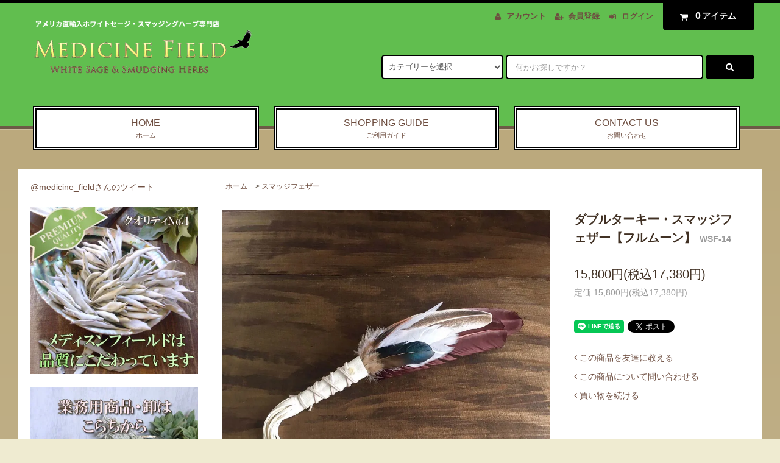

--- FILE ---
content_type: text/html; charset=EUC-JP
request_url: https://medicinefield.com/?pid=123323936
body_size: 20616
content:
<!DOCTYPE html PUBLIC "-//W3C//DTD XHTML 1.0 Transitional//EN" "http://www.w3.org/TR/xhtml1/DTD/xhtml1-transitional.dtd">
<html xmlns:og="http://ogp.me/ns#" xmlns:fb="http://www.facebook.com/2008/fbml" xmlns:mixi="http://mixi-platform.com/ns#" xmlns="http://www.w3.org/1999/xhtml" xml:lang="ja" lang="ja" dir="ltr">
<head>
<meta http-equiv="content-type" content="text/html; charset=euc-jp" />
<meta http-equiv="X-UA-Compatible" content="IE=edge,chrome=1" />
<title>スマッジフェザー、ダブルスマッジフェザー、スマッジファン</title>
<meta name="Keywords" content="スマッジフェザー、スマッジファン、セージ、スマッジング、ホワイトセージ" />
<meta name="Description" content="セージを焚くときに使うアイテム。羽根の力を借りてスマッジします。" />
<meta name="Author" content="メディスンフィールド" />
<meta name="Copyright" content="Medicine Field" />
<meta http-equiv="content-style-type" content="text/css" />
<meta http-equiv="content-script-type" content="text/javascript" />
<link rel="stylesheet" href="https://medicinefield.com/css/framework/colormekit.css" type="text/css" />
<link rel="stylesheet" href="https://medicinefield.com/css/framework/colormekit-responsive.css" type="text/css" />
<link rel="stylesheet" href="https://img06.shop-pro.jp/PA01112/709/css/5/index.css?cmsp_timestamp=20170515212603" type="text/css" />

<link rel="alternate" type="application/rss+xml" title="rss" href="https://medicinefield.com/?mode=rss" />
<link rel="alternate" media="handheld" type="text/html" href="https://medicinefield.com/?prid=123323936" />
<script type="text/javascript" src="//ajax.googleapis.com/ajax/libs/jquery/1.11.0/jquery.min.js" ></script>
<meta property="og:title" content="スマッジフェザー、ダブルスマッジフェザー、スマッジファン" />
<meta property="og:description" content="セージを焚くときに使うアイテム。羽根の力を借りてスマッジします。" />
<meta property="og:url" content="https://medicinefield.com?pid=123323936" />
<meta property="og:site_name" content="メディスンフィールド～ホワイトセージ、スマッジングハーブ専門店" />
<meta property="og:image" content="https://img06.shop-pro.jp/PA01112/709/product/123323936.jpg?cmsp_timestamp=20171009164541"/>
<meta property="og:type" content="product" />
<meta property="product:price:amount" content="17380" />
<meta property="product:price:currency" content="JPY" />
<meta property="product:product_link" content="https://medicinefield.com?pid=123323936" />
<meta name="google-site-verification" content="i238QZ16lbDCC8R83hJv_Mkag2nsdmB6pLUHEsTHpqk" />
<script>
  var Colorme = {"page":"product","shop":{"account_id":"PA01112709","title":"\u30e1\u30c7\u30a3\u30b9\u30f3\u30d5\u30a3\u30fc\u30eb\u30c9\uff5e\u30db\u30ef\u30a4\u30c8\u30bb\u30fc\u30b8\u3001\u30b9\u30de\u30c3\u30b8\u30f3\u30b0\u30cf\u30fc\u30d6\u5c02\u9580\u5e97"},"basket":{"total_price":0,"items":[]},"customer":{"id":null},"inventory_control":"product","product":{"shop_uid":"PA01112709","id":123323936,"name":"\u30c0\u30d6\u30eb\u30bf\u30fc\u30ad\u30fc\u30fb\u30b9\u30de\u30c3\u30b8\u30d5\u30a7\u30b6\u30fc\u3010\u30d5\u30eb\u30e0\u30fc\u30f3\u3011","model_number":"WSF-14","stock_num":5,"sales_price":15800,"sales_price_including_tax":17380,"variants":[],"category":{"id_big":2237977,"id_small":0},"groups":[],"members_price":15800,"members_price_including_tax":17380}};

  (function() {
    function insertScriptTags() {
      var scriptTagDetails = [];
      var entry = document.getElementsByTagName('script')[0];

      scriptTagDetails.forEach(function(tagDetail) {
        var script = document.createElement('script');

        script.type = 'text/javascript';
        script.src = tagDetail.src;
        script.async = true;

        if( tagDetail.integrity ) {
          script.integrity = tagDetail.integrity;
          script.setAttribute('crossorigin', 'anonymous');
        }

        entry.parentNode.insertBefore(script, entry);
      })
    }

    window.addEventListener('load', insertScriptTags, false);
  })();
</script>
<script async src="https://zen.one/analytics.js"></script>
</head>
<body>
<meta name="colorme-acc-payload" content="?st=1&pt=10029&ut=123323936&at=PA01112709&v=20260127183820&re=&cn=f0057135d8c5f13ab6b79574ac0ae753" width="1" height="1" alt="" /><script>!function(){"use strict";Array.prototype.slice.call(document.getElementsByTagName("script")).filter((function(t){return t.src&&t.src.match(new RegExp("dist/acc-track.js$"))})).forEach((function(t){return document.body.removeChild(t)})),function t(c){var r=arguments.length>1&&void 0!==arguments[1]?arguments[1]:0;if(!(r>=c.length)){var e=document.createElement("script");e.onerror=function(){return t(c,r+1)},e.src="https://"+c[r]+"/dist/acc-track.js?rev=3",document.body.appendChild(e)}}(["acclog001.shop-pro.jp","acclog002.shop-pro.jp"])}();</script><link rel="stylesheet" href="https://img.shop-pro.jp/tmpl_js/82/font-awesome/css/font-awesome.min.css">
<script src="https://img.shop-pro.jp/tmpl_js/82/utility.index.js"></script>
<script src="https://img.shop-pro.jp/tmpl_js/82/smoothscroll.js"></script>
<script src="https://img.shop-pro.jp/tmpl_js/82/jquery.ah-placeholder.js"></script>
<script>
  (function(i,s,o,g,r,a,m){i['GoogleAnalyticsObject']=r;i[r]=i[r]||function(){
  (i[r].q=i[r].q||[]).push(arguments)},i[r].l=1*new Date();a=s.createElement(o),
  m=s.getElementsByTagName(o)[0];a.async=1;a.src=g;m.parentNode.insertBefore(a,m)
  })(window,document,'script','//www.google-analytics.com/analytics.js','ga');

  ga('create', 'UA-75312386-1', 'auto');
  ga('send', 'pageview');

</script>

<div id="wrapper" class="wrapper">
  <div class="visible-desktop">
    <div id="snavi" class="snavi snavi__section section__block hide">


                                    


                                                            


                                                                                                                                                    <div class="snavi__inner">
        <ul class="snavi-list container row">
                                    <li class="snavi-list__unit col col-lg-4">
                <a href="javascript:void(0)" class="snavi-list__link">
                  CATEGORY
                  <span class="section__suffix snavi__suffix">カテゴリー</span>
                  <span class="snavi-list__triangle hide"></span>
                </a>
                <div class="mnavi">
                  <ul class="mnavi-list container">
                                <li class="mnavi-list__unit">
                      <a href="https://medicinefield.com/?mode=cate&cbid=2096556&csid=0" class="mnavi-list__link">
                        ホワイトセージ
                      </a>
                    </li>
                                                      <li class="mnavi-list__unit">
                      <a href="https://medicinefield.com/?mode=cate&cbid=2097484&csid=0" class="mnavi-list__link">
                        スマッジングハーブ各種
                      </a>
                    </li>
                                                      <li class="mnavi-list__unit">
                      <a href="https://medicinefield.com/?mode=cate&cbid=2842637&csid=0" class="mnavi-list__link">
                        シェルキット
                      </a>
                    </li>
                                                      <li class="mnavi-list__unit">
                      <a href="https://medicinefield.com/?mode=cate&cbid=2512426&csid=0" class="mnavi-list__link">
                        フラワー・スマッジバンドル
                      </a>
                    </li>
                                                      <li class="mnavi-list__unit">
                      <a href="https://medicinefield.com/?mode=cate&cbid=2237976&csid=0" class="mnavi-list__link">
                        アバロニシェル・シェルスタンド 
                      </a>
                    </li>
                                                      <li class="mnavi-list__unit">
                      <a href="https://medicinefield.com/?mode=cate&cbid=2237977&csid=0" class="mnavi-list__link">
                        スマッジフェザー 
                      </a>
                    </li>
                                                      <li class="mnavi-list__unit">
                      <a href="https://medicinefield.com/?mode=cate&cbid=846879&csid=0" class="mnavi-list__link">
                        セージミスト
                      </a>
                    </li>
                                                      <li class="mnavi-list__unit">
                      <a href="https://medicinefield.com/?mode=cate&cbid=2237954&csid=0" class="mnavi-list__link">
                        レジンインセンス(樹脂) 
                      </a>
                    </li>
                                                      <li class="mnavi-list__unit">
                      <a href="https://medicinefield.com/?mode=cate&cbid=2306714&csid=0" class="mnavi-list__link">
                        香木・パロサント・パウダーインセンス
                      </a>
                    </li>
                                                      <li class="mnavi-list__unit">
                      <a href="https://medicinefield.com/?mode=cate&cbid=2237978&csid=0" class="mnavi-list__link">
                        チャリス・チャコール 
                      </a>
                    </li>
                                                      <li class="mnavi-list__unit">
                      <a href="https://medicinefield.com/?mode=cate&cbid=2151751&csid=0" class="mnavi-list__link">
                        数量限定商品
                      </a>
                    </li>
                                                      <li class="mnavi-list__unit">
                      <a href="https://medicinefield.com/?mode=cate&cbid=2218478&csid=0" class="mnavi-list__link">
                        雑貨
                      </a>
                    </li>
                                                      <li class="mnavi-list__unit">
                      <a href="https://medicinefield.com/?mode=cate&cbid=2220841&csid=0" class="mnavi-list__link">
                        ポストカード
                      </a>
                    </li>
                                                      <li class="mnavi-list__unit">
                      <a href="https://medicinefield.com/?mode=cate&cbid=2218473&csid=0" class="mnavi-list__link">
                        ドリームキャッチャー
                      </a>
                    </li>
                                                      <li class="mnavi-list__unit">
                      <a href="https://medicinefield.com/?mode=cate&cbid=2108805&csid=0" class="mnavi-list__link">
                        【業務用・卸】カテゴリー別はこちら
                      </a>
                    </li>
                              </ul>
                                      <div class="mnavi-bottom container">
                                              <p class="text-pr">
                          <a href="http://medicinefield.com/">メディスンフィールドはアメリカ直輸入ホワイトセージ・スマッジングハーブ専門店です</a>
                        </p>
                                                                    <ul class="sns-list mnavi-bottom-list">
                                                      <li class="sns-list__unit mnavi-bottom-list__unit">
                              <a href="https://twitter.com/medicine_field?ref_src=twsrc^tfw" class="sns-list__link">
                                <i class="fa fa-lg fa-twitter"></i>
                              </a>
                            </li>
                                                                                <li class="sns-list__unit mnavi-bottom-list__unit">
                              <a href="https://www.facebook.com/Medicine-Field-1910507589225097/" class="sns-list__link">
                                <i class="fa fa-lg fa-facebook"></i>
                              </a>
                            </li>
                                                                                <li class="sns-list__unit mnavi-bottom-list__unit">
                              <a href="ソーシャルアイコンリンク先-instagram" class="sns-list__link">
                                <i class="fa fa-lg fa-instagram"></i>
                              </a>
                            </li>
                                                                                <li class="sns-list__unit mnavi-bottom-list__unit">
                              <a href="ソーシャルアイコンリンク先-googleplus" class="sns-list__link">
                                <i class="fa fa-lg fa-google-plus"></i>
                              </a>
                            </li>
                                                                                <li class="sns-list__unit mnavi-bottom-list__unit">
                              <a href="ソーシャルアイコンリンク先-pinterest" class="sns-list__link">
                                <i class="fa fa-lg fa-pinterest-p"></i>
                              </a>
                            </li>
                                                  </ul>
                                          </div>
                                  </div>
              </li>
                                                          <li class="snavi-list__unit col col-lg-4">
                <a href="javascript:void(0)" class="snavi-list__link">
                  GROUP
                  <span class="section__suffix snavi__suffix">グループ</span>
                  <span class="snavi-list__triangle hide"></span>
                </a>
                <div class="mnavi">
                  <ul class="mnavi-list container">
                                <li class="mnavi-list__unit">
                      <a href="https://medicinefield.com/?mode=grp&gid=1353303" class="mnavi-list__link">
                        ルーズリーフ
                      </a>
                    </li>
                                                      <li class="mnavi-list__unit">
                      <a href="https://medicinefield.com/?mode=grp&gid=1353304" class="mnavi-list__link">
                        スマッジバンドル
                      </a>
                    </li>
                                                      <li class="mnavi-list__unit">
                      <a href="https://medicinefield.com/?mode=grp&gid=1353387" class="mnavi-list__link">
                        業務用
                      </a>
                    </li>
                                                      <li class="mnavi-list__unit">
                      <a href="https://medicinefield.com/?mode=grp&gid=1355756" class="mnavi-list__link">
                        キット
                      </a>
                    </li>
                              </ul>
                                      <div class="mnavi-bottom container">
                                              <p class="text-pr">
                          <a href="http://medicinefield.com/">メディスンフィールドはアメリカ直輸入ホワイトセージ・スマッジングハーブ専門店です</a>
                        </p>
                                                                    <ul class="sns-list mnavi-bottom-list">
                                                      <li class="sns-list__unit mnavi-bottom-list__unit">
                              <a href="https://twitter.com/medicine_field?ref_src=twsrc^tfw" class="sns-list__link">
                                <i class="fa fa-lg fa-twitter"></i>
                              </a>
                            </li>
                                                                                <li class="sns-list__unit mnavi-bottom-list__unit">
                              <a href="https://www.facebook.com/Medicine-Field-1910507589225097/" class="sns-list__link">
                                <i class="fa fa-lg fa-facebook"></i>
                              </a>
                            </li>
                                                                                <li class="sns-list__unit mnavi-bottom-list__unit">
                              <a href="ソーシャルアイコンリンク先-instagram" class="sns-list__link">
                                <i class="fa fa-lg fa-instagram"></i>
                              </a>
                            </li>
                                                                                <li class="sns-list__unit mnavi-bottom-list__unit">
                              <a href="ソーシャルアイコンリンク先-googleplus" class="sns-list__link">
                                <i class="fa fa-lg fa-google-plus"></i>
                              </a>
                            </li>
                                                                                <li class="sns-list__unit mnavi-bottom-list__unit">
                              <a href="ソーシャルアイコンリンク先-pinterest" class="sns-list__link">
                                <i class="fa fa-lg fa-pinterest-p"></i>
                              </a>
                            </li>
                                                  </ul>
                                          </div>
                                  </div>
              </li>
                                                                          <li class="snavi-list__unit col col-lg-4">
                  <a href="javascript:void(0)" class="snavi-list__link">
                    CONTENTS
                    <span class="section__suffix snavi__suffix">コンテンツ</span>
                    <span class="snavi-list__triangle hide"></span>
                  </a>
                  <div class="mnavi">
                    <ul class="mnavi-list container">
                                    <li class="mnavi-list__unit">
                        <a href="https://medicinefield.com/?mode=f1" class="mnavi-list__link">
                          サイトマップ
                        </a>
                      </li>
                                                              <li class="mnavi-list__unit">
                        <a href="https://medicinefield.com/?mode=f2" class="mnavi-list__link">
                          セージの品質管理
                        </a>
                      </li>
                                                              <li class="mnavi-list__unit">
                        <a href="https://medicinefield.com/?mode=f6" class="mnavi-list__link">
                          セージ の使い方
                        </a>
                      </li>
                                                              <li class="mnavi-list__unit">
                        <a href="https://medicinefield.com/?mode=f8" class="mnavi-list__link">
                          セージの種類と香り
                        </a>
                      </li>
                                                              <li class="mnavi-list__unit">
                        <a href="https://medicinefield.com/?mode=f9" class="mnavi-list__link">
                          メディスンフィールドについて
                        </a>
                      </li>
                                                              <li class="mnavi-list__unit">
                        <a href="https://medicinefield.com/?mode=f10" class="mnavi-list__link">
                          レジンインセンス～森の香りで癒しのひとときを
                        </a>
                      </li>
                                                              <li class="mnavi-list__unit">
                        <a href="https://medicinefield.com/?mode=f11" class="mnavi-list__link">
                          無料プレゼント
                        </a>
                      </li>
                                                              <li class="mnavi-list__unit">
                        <a href="https://medicinefield.com/?mode=f12" class="mnavi-list__link">
                          セージの効用
                        </a>
                      </li>
                                                              <li class="mnavi-list__unit">
                        <a href="https://medicinefield.com/?mode=f13" class="mnavi-list__link">
                          イベント
                        </a>
                      </li>
                                  </ul>
                                          <div class="mnavi-bottom container">
                                                  <p class="text-pr">
                            <a href="http://medicinefield.com/">メディスンフィールドはアメリカ直輸入ホワイトセージ・スマッジングハーブ専門店です</a>
                          </p>
                                                                          <ul class="sns-list mnavi-bottom-list">
                                                          <li class="sns-list__unit mnavi-bottom-list__unit">
                                <a href="https://twitter.com/medicine_field?ref_src=twsrc^tfw" class="sns-list__link">
                                  <i class="fa fa-lg fa-twitter"></i>
                                </a>
                              </li>
                                                                                      <li class="sns-list__unit mnavi-bottom-list__unit">
                                <a href="https://www.facebook.com/Medicine-Field-1910507589225097/" class="sns-list__link">
                                  <i class="fa fa-lg fa-facebook"></i>
                                </a>
                              </li>
                                                                                      <li class="sns-list__unit mnavi-bottom-list__unit">
                                <a href="ソーシャルアイコンリンク先-instagram" class="sns-list__link">
                                  <i class="fa fa-lg fa-instagram"></i>
                                </a>
                              </li>
                                                                                      <li class="sns-list__unit mnavi-bottom-list__unit">
                                <a href="ソーシャルアイコンリンク先-googleplus" class="sns-list__link">
                                  <i class="fa fa-lg fa-google-plus"></i>
                                </a>
                              </li>
                                                                                      <li class="sns-list__unit mnavi-bottom-list__unit">
                                <a href="ソーシャルアイコンリンク先-pinterest" class="sns-list__link">
                                  <i class="fa fa-lg fa-pinterest-p"></i>
                                </a>
                              </li>
                                                      </ul>
                                              </div>
                                      </div>
                </li>
                                            </ul>
      </div>
    </div>
  </div>
  <div id="header" class="header header__section section__block">
    <div class="header__inner container row">
              <h1 class="header__left header-logo header-logo__image col col-md-12 col-lg-4">
          <a href="./"><img src="https://img06.shop-pro.jp/PA01112/709/PA01112709.gif?cmsp_timestamp=20260102112042" alt="メディスンフィールド～ホワイトセージ、スマッジングハーブ専門店" /></a>
        </h1>
            <div class="header__right col col-lg-8">
        <ul class="header-tools fa-ul">
                    <li class="header-tools__unit">
          <a href="https://medicinefield.com/?mode=myaccount"><i class="fa fa-user fa-li"></i>アカウント</a>
          </li>
                                                    <li class="header-tools__unit">
                  <a href="https://medicinefield.com/customer/signup/new"><i class="fa fa-user-plus fa-li"></i>会員登録</a>
                </li>
                            <li class="header-tools__unit">
                <a href="https://medicinefield.com/?mode=login&shop_back_url=https%3A%2F%2Fmedicinefield.com%2F"><i class="fa fa-sign-in fa-li"></i>ログイン</a>
              </li>
                                <li class="header-tools__unit header-tools__unit-cart">
            <a href="https://medicinefield.com/cart/proxy/basket?shop_id=PA01112709&shop_domain=medicinefield.com" class="btn btn-primary header-tools__btn">
              <i class="fa fa-shopping-cart fa-li"></i>
              <span class="header-tools__count">0</span>アイテム
            </a>
          </li>
        </ul>
        <form action="https://medicinefield.com/" method="GET" class="header-search">
          <div class="row">
            <input type="hidden" name="mode" value="srh" />
            <select name="cid" class="header-search__select">
              <option value="">カテゴリーを選択</option>
                              <option value="2096556,0">ホワイトセージ</option>
                              <option value="2097484,0">スマッジングハーブ各種</option>
                              <option value="2842637,0">シェルキット</option>
                              <option value="2512426,0">フラワー・スマッジバンドル</option>
                              <option value="2237976,0">アバロニシェル・シェルスタンド </option>
                              <option value="2237977,0">スマッジフェザー </option>
                              <option value="846879,0">セージミスト</option>
                              <option value="2237954,0">レジンインセンス(樹脂) </option>
                              <option value="2306714,0">香木・パロサント・パウダーインセンス</option>
                              <option value="2237978,0">チャリス・チャコール </option>
                              <option value="2151751,0">数量限定商品</option>
                              <option value="2218478,0">雑貨</option>
                              <option value="2220841,0">ポストカード</option>
                              <option value="2218473,0">ドリームキャッチャー</option>
                              <option value="2108805,0">【業務用・卸】カテゴリー別はこちら</option>
                          </select>
            <input type="text" name="keyword" placeholder="何かお探しですか？" class="header-search__box" />
            <button class="btn btn-primary header-search__btn"><i class="fa fa-search fa-lg fa-fw"></i></button>
          </div>
        </form>
      </div>
      <ul class="header-tools-phone hidden-desktop">
        <li class="header-tools-phone__unit">
          <a href="javascript:TabBlockToggle('header-tools');">
            <i class="fa fa-2x fa-bars"></i>
          </a>
        </li>
        <li class="header-tools-phone__unit">
          <a href="javascript:TabBlockToggle('header-tools__search-form');">
            <i class="fa fa-2x fa-search"></i>
          </a>
        </li>
        <li class="header-tools-phone__unit">
          <a href="javascript:TabBlockToggle('header-tools__user-nav');">
            <i class="fa fa-2x fa-user"></i>
          </a>
        </li>
        <li class="header-tools-phone__unit">
          <a href="https://medicinefield.com/cart/proxy/basket?shop_id=PA01112709&shop_domain=medicinefield.com">
            <i class="fa fa-2x fa-shopping-cart"></i>
          </a>
        </li>
      </ul>
      <div class="tab-block hidden-desktop">
        <div class="tab-block--hidden" data-visible-target="header-tools" data-block="tab-content">
          <ul class="tab-block-list">
            <li class="tab-block-list__unit">
              <span class="tab-block-list__link">CATEGORY</span>
              <ul class="tb-pulldown-list">
                                  <li class="tb-pulldown-list__unit">
                    <a href="https://medicinefield.com/?mode=cate&cbid=2096556&csid=0" class="tb-pulldown-list__link">
                      ホワイトセージ
                    </a>
                  </li>
                                  <li class="tb-pulldown-list__unit">
                    <a href="https://medicinefield.com/?mode=cate&cbid=2097484&csid=0" class="tb-pulldown-list__link">
                      スマッジングハーブ各種
                    </a>
                  </li>
                                  <li class="tb-pulldown-list__unit">
                    <a href="https://medicinefield.com/?mode=cate&cbid=2842637&csid=0" class="tb-pulldown-list__link">
                      シェルキット
                    </a>
                  </li>
                                  <li class="tb-pulldown-list__unit">
                    <a href="https://medicinefield.com/?mode=cate&cbid=2512426&csid=0" class="tb-pulldown-list__link">
                      フラワー・スマッジバンドル
                    </a>
                  </li>
                                  <li class="tb-pulldown-list__unit">
                    <a href="https://medicinefield.com/?mode=cate&cbid=2237976&csid=0" class="tb-pulldown-list__link">
                      アバロニシェル・シェルスタンド 
                    </a>
                  </li>
                                  <li class="tb-pulldown-list__unit">
                    <a href="https://medicinefield.com/?mode=cate&cbid=2237977&csid=0" class="tb-pulldown-list__link">
                      スマッジフェザー 
                    </a>
                  </li>
                                  <li class="tb-pulldown-list__unit">
                    <a href="https://medicinefield.com/?mode=cate&cbid=846879&csid=0" class="tb-pulldown-list__link">
                      セージミスト
                    </a>
                  </li>
                                  <li class="tb-pulldown-list__unit">
                    <a href="https://medicinefield.com/?mode=cate&cbid=2237954&csid=0" class="tb-pulldown-list__link">
                      レジンインセンス(樹脂) 
                    </a>
                  </li>
                                  <li class="tb-pulldown-list__unit">
                    <a href="https://medicinefield.com/?mode=cate&cbid=2306714&csid=0" class="tb-pulldown-list__link">
                      香木・パロサント・パウダーインセンス
                    </a>
                  </li>
                                  <li class="tb-pulldown-list__unit">
                    <a href="https://medicinefield.com/?mode=cate&cbid=2237978&csid=0" class="tb-pulldown-list__link">
                      チャリス・チャコール 
                    </a>
                  </li>
                                  <li class="tb-pulldown-list__unit">
                    <a href="https://medicinefield.com/?mode=cate&cbid=2151751&csid=0" class="tb-pulldown-list__link">
                      数量限定商品
                    </a>
                  </li>
                                  <li class="tb-pulldown-list__unit">
                    <a href="https://medicinefield.com/?mode=cate&cbid=2218478&csid=0" class="tb-pulldown-list__link">
                      雑貨
                    </a>
                  </li>
                                  <li class="tb-pulldown-list__unit">
                    <a href="https://medicinefield.com/?mode=cate&cbid=2220841&csid=0" class="tb-pulldown-list__link">
                      ポストカード
                    </a>
                  </li>
                                  <li class="tb-pulldown-list__unit">
                    <a href="https://medicinefield.com/?mode=cate&cbid=2218473&csid=0" class="tb-pulldown-list__link">
                      ドリームキャッチャー
                    </a>
                  </li>
                                  <li class="tb-pulldown-list__unit">
                    <a href="https://medicinefield.com/?mode=cate&cbid=2108805&csid=0" class="tb-pulldown-list__link">
                      【業務用・卸】カテゴリー別はこちら
                    </a>
                  </li>
                              </ul>
            </li>
                          <li class="tab-block-list__unit">
                <span class="tab-block-list__link">GROUP</span>
                <ul class="tb-pulldown-list">
                                      <li class="tb-pulldown-list__unit">
                      <a href="https://medicinefield.com/?mode=grp&gid=1353303" class="tb-pulldown-list__link">
                        ルーズリーフ
                      </a>
                    </li>
                                      <li class="tb-pulldown-list__unit">
                      <a href="https://medicinefield.com/?mode=grp&gid=1353304" class="tb-pulldown-list__link">
                        スマッジバンドル
                      </a>
                    </li>
                                      <li class="tb-pulldown-list__unit">
                      <a href="https://medicinefield.com/?mode=grp&gid=1353387" class="tb-pulldown-list__link">
                        業務用
                      </a>
                    </li>
                                      <li class="tb-pulldown-list__unit">
                      <a href="https://medicinefield.com/?mode=grp&gid=1355756" class="tb-pulldown-list__link">
                        キット
                      </a>
                    </li>
                                  </ul>
              </li>
                        <li class="tab-block-list__unit">
              <a href="https://medicinefield.com/?mode=sk" class="tab-block-list__link">SHOPPING GUIDE</a>
            </li>
                        <li class="tab-block-list__unit">
              <a href="https://medicinefield.shop-pro.jp/customer/inquiries/new" class="tab-block-list__link">CONTACT US</a>
            </li>
          </ul>
        </div>
        <div class="tab-block--hidden" data-visible-target="header-tools__search-form" data-block="tab-content">
          <ul class="tab-block-list">
            <li class="tab-block-list__unit">
              <form action="https://medicinefield.com/" method="GET" class="header-search">
                <div class="row">
                  <input type="hidden" name="mode" value="srh" />
                  <select name="cid" class="header-search__select">
                    <option value="">カテゴリーを選択</option>
                                          <option value="2096556,0">ホワイトセージ</option>
                                          <option value="2097484,0">スマッジングハーブ各種</option>
                                          <option value="2842637,0">シェルキット</option>
                                          <option value="2512426,0">フラワー・スマッジバンドル</option>
                                          <option value="2237976,0">アバロニシェル・シェルスタンド </option>
                                          <option value="2237977,0">スマッジフェザー </option>
                                          <option value="846879,0">セージミスト</option>
                                          <option value="2237954,0">レジンインセンス(樹脂) </option>
                                          <option value="2306714,0">香木・パロサント・パウダーインセンス</option>
                                          <option value="2237978,0">チャリス・チャコール </option>
                                          <option value="2151751,0">数量限定商品</option>
                                          <option value="2218478,0">雑貨</option>
                                          <option value="2220841,0">ポストカード</option>
                                          <option value="2218473,0">ドリームキャッチャー</option>
                                          <option value="2108805,0">【業務用・卸】カテゴリー別はこちら</option>
                                      </select>
                  <input type="text" name="keyword" placeholder="何かお探しですか？" class="header-search__box" />
                  <button class="btn btn-primary header-search__btn"><i class="fa fa-search fa-lg fa-fw"></i></button>
                </div>
              </form>
            </li>
          </ul>
        </div>
        <div class="tab-block--hidden" data-visible-target="header-tools__user-nav" data-block="tab-content">
          <ul class="tab-block-list">
            <li class="tab-block-list__unit">
              <ul class="tb-pulldown-list">
                                <li class="tb-pulldown-list__unit">
                  <a href="https://medicinefield.com/?mode=myaccount" class="tb-pulldown-list__link">アカウント</a>
                </li>
                                                                            <li class="tb-pulldown-list__unit">
                        <a href="https://medicinefield.com/customer/signup/new" class="tb-pulldown-list__link">会員登録</a>
                      </li>
                                        <li class="tb-pulldown-list__unit">
                      <a href="https://medicinefield.com/?mode=login&shop_back_url=https%3A%2F%2Fmedicinefield.com%2F" class="tb-pulldown-list__link">ログイン</a>
                    </li>
                                                </ul>
            </li>
          </ul>
        </div>
      </div>
      <ul id="gnavi" class="gnavi gnavi__section section__block col col-lg-12 row">
        <li class="gnavi__unit col col-lg-4 w--31per">
          <a href="./" class="gnavi__link">HOME<span class="section__suffix gnavi__suffix">ホーム</span></a>
        </li>
        <li class="gnavi__unit col col-lg-4 w--31per">
          <a href="https://medicinefield.com/?mode=sk" class="gnavi__link">SHOPPING GUIDE<span class="section__suffix gnavi__suffix">ご利用ガイド</span></a>
        </li>
                <li class="gnavi__unit col col-lg-4 w--31per">
          <a href="https://medicinefield.shop-pro.jp/customer/inquiries/new" class="gnavi__link">CONTACT US<span class="section__suffix gnavi__suffix">お問い合わせ</span></a>
        </li>
      </ul>
    </div>
  </div>
    <div id="main" class="main main__section main__section--product section__block">
    <div class="main__inner container row">
      <div id="contents" class="contents contents__section section__block col col-md-12 col-lg-9 row">
                  <script>
  (function(i,s,o,g,r,a,m){i['GoogleAnalyticsObject']=r;i[r]=i[r]||function(){
  (i[r].q=i[r].q||[]).push(arguments)},i[r].l=1*new Date();a=s.createElement(o),
  m=s.getElementsByTagName(o)[0];a.async=1;a.src=g;m.parentNode.insertBefore(a,m)
  })(window,document,'script','//www.google-analytics.com/analytics.js','ga');

  ga('create', 'UA-75312386-1', 'auto');
  ga('send', 'pageview');

</script>
<script src="https://img.shop-pro.jp/tmpl_js/82/utility.product.js"></script>

<div id="product" class="product__section section__block col col-lg-12">
      <div class="breadcrumb">
      <ul class="breadcrumb-list inline">
        <li class="breadcrumb-list__unit"><a href="./">ホーム</a></li>
                  <li class="breadcrumb-list__unit">&gt;&nbsp;<a href="?mode=cate&cbid=2237977&csid=0">スマッジフェザー </a></li>
                      </ul>
          </div>
    <form name="product_form" method="post" action="https://medicinefield.com/cart/proxy/basket/items/add">
      <div class="row">
        <div class="product__image col col-sm-12 col-lg-8">
          <div class="product__image-main">
                          <img src="https://img06.shop-pro.jp/PA01112/709/product/123323936.jpg?cmsp_timestamp=20171009164541" class="image-main" alt="" />
                      </div>
                      <div class="product__image-thumb">
              <ul class="image-thumb-list row">
                                  <li class="image-thumb-list__unit col col-lg-2">
                    <img src="https://img06.shop-pro.jp/PA01112/709/product/123323936.jpg?cmsp_timestamp=20171009164541" class="image-thumb" />
                  </li>
                                                                      <li class="image-thumb-list__unit col col-lg-2">
                      <img src="https://img06.shop-pro.jp/PA01112/709/product/123323936_o1.jpg?cmsp_timestamp=20171009164541" class="image-thumb" />
                    </li>
                                                                        <li class="image-thumb-list__unit col col-lg-2">
                      <img src="https://img06.shop-pro.jp/PA01112/709/product/123323936_o2.jpg?cmsp_timestamp=20240808131851" class="image-thumb" />
                    </li>
                                                                        <li class="image-thumb-list__unit col col-lg-2">
                      <img src="https://img06.shop-pro.jp/PA01112/709/product/123323936_o3.jpg?cmsp_timestamp=20240808131851" class="image-thumb" />
                    </li>
                                                                                                                                                                                                                                                                                                                                                                                                                                                                                                                                                                                                                                                                                                                                                                                                                                                                                                                                                                                                                                                                                                                                                                                                                                                                                                                                                                                                                                                                                                                                                                                                                                                                            </ul>
            </div>
                  </div>
        <div class="product__guide col col-sm-12 col-lg-4">
          <h2 class="section__title-h2 product__name">
            ダブルターキー・スマッジフェザー【フルムーン】
                          <span class="product__model">
                WSF-14
              </span>
                      </h2>
          <div class="product__prices">
            <p class="product__price-part">
                              <span class="product__price">15,800円(税込17,380円)</span>
                          </p>
                                      <p class="product__price-establish">定価&nbsp;15,800円(税込17,380円)</p>
                                  </div>
          <div class="product__info hidden-phone">
            <ul class="product-social-list unstyled mar-b--20">
              <li>
                <div class="line-it-button" data-lang="ja" data-type="share-a" data-ver="3"
                         data-color="default" data-size="small" data-count="false" style="display: none;"></div>
                       <script src="https://www.line-website.com/social-plugins/js/thirdparty/loader.min.js" async="async" defer="defer"></script>
                
                <a href="https://twitter.com/share" class="twitter-share-button" data-url="https://medicinefield.com/?pid=123323936" data-text="" data-lang="ja" >ツイート</a>
<script charset="utf-8">!function(d,s,id){var js,fjs=d.getElementsByTagName(s)[0],p=/^http:/.test(d.location)?'http':'https';if(!d.getElementById(id)){js=d.createElement(s);js.id=id;js.src=p+'://platform.twitter.com/widgets.js';fjs.parentNode.insertBefore(js,fjs);}}(document, 'script', 'twitter-wjs');</script>
              </li>
            </ul>
            <ul class="product-related-list unstyled mar-b--20">
              <li class="product-related-list__unit">
                <a href="mailto:?subject=%E3%80%90%E3%83%A1%E3%83%87%E3%82%A3%E3%82%B9%E3%83%B3%E3%83%95%E3%82%A3%E3%83%BC%E3%83%AB%E3%83%89%E3%80%9C%E3%83%9B%E3%83%AF%E3%82%A4%E3%83%88%E3%82%BB%E3%83%BC%E3%82%B8%E3%80%81%E3%82%B9%E3%83%9E%E3%83%83%E3%82%B8%E3%83%B3%E3%82%B0%E3%83%8F%E3%83%BC%E3%83%96%E5%B0%82%E9%96%80%E5%BA%97%E3%80%91%E3%81%AE%E3%80%8C%E3%83%80%E3%83%96%E3%83%AB%E3%82%BF%E3%83%BC%E3%82%AD%E3%83%BC%E3%83%BB%E3%82%B9%E3%83%9E%E3%83%83%E3%82%B8%E3%83%95%E3%82%A7%E3%82%B6%E3%83%BC%E3%80%90%E3%83%95%E3%83%AB%E3%83%A0%E3%83%BC%E3%83%B3%E3%80%91%E3%80%8D%E3%81%8C%E3%81%8A%E3%81%99%E3%81%99%E3%82%81%E3%81%A7%E3%81%99%EF%BC%81&body=%0D%0A%0D%0A%E2%96%A0%E5%95%86%E5%93%81%E3%80%8C%E3%83%80%E3%83%96%E3%83%AB%E3%82%BF%E3%83%BC%E3%82%AD%E3%83%BC%E3%83%BB%E3%82%B9%E3%83%9E%E3%83%83%E3%82%B8%E3%83%95%E3%82%A7%E3%82%B6%E3%83%BC%E3%80%90%E3%83%95%E3%83%AB%E3%83%A0%E3%83%BC%E3%83%B3%E3%80%91%E3%80%8D%E3%81%AEURL%0D%0Ahttps%3A%2F%2Fmedicinefield.com%2F%3Fpid%3D123323936%0D%0A%0D%0A%E2%96%A0%E3%82%B7%E3%83%A7%E3%83%83%E3%83%97%E3%81%AEURL%0Ahttps%3A%2F%2Fmedicinefield.com%2F" class="product-related-list__link">
                  <i class="fa fa-angle-left"></i>
                  <span>この商品を友達に教える</span>
                </a>
              </li>
              <li class="product-related-list__unit">
                <a href="https://medicinefield.shop-pro.jp/customer/products/123323936/inquiries/new" class="product-related-list__link">
                  <i class="fa fa-angle-left"></i>
                  <span>この商品について問い合わせる</span>
                </a>
              </li>
              <li class="product-related-list__unit">
                <a href="https://medicinefield.com/?mode=cate&cbid=2237977&csid=0" class="product-related-list__link">
                  <i class="fa fa-angle-left"></i>
                  <span>買い物を続ける</span>
                </a>
              </li>
            </ul>
                      </div>
        </div>
                  <div class="product__order col col-lg-12">
                                    
              <div class="order row">
                <dl class="init-list col col-sm-12 col-lg-4">
                  <dt class="init-list__name">
                    購入数
                  </dt>
                  <dd class="init-list__detail">
                                      <input type="text" name="product_num" value="1" class="init-list__detail-num" />
                    <ul class="init-list__detail-updw unstyled">
                      <li><a href="javascript:f_change_num2(document.product_form.product_num,'1',1,5);"><i class="fa fa-angle-up fa-2x"></i></a></li>
                      <li><a href="javascript:f_change_num2(document.product_form.product_num,'0',1,5);"><i class="fa fa-angle-down fa-2x"></i></a></li>
                    </ul>
                    <span class="init-list__detail-unit"></span>
                                    </dd>
                </dl>
                <ul class="order-btn-list row col col-sm-12 col-lg-8 unstyled">
                                                                                                    <li class="order-btn-list__unit col col-lg-12 disable_cartin">
                      <button type="submit" class="btn btn-primary order__btn order__btn-addcart btn-block">
                        <i class="fa fa-shopping-cart fa-lg pad-r--10"></i>
                        <span class="order-btn-text">カートに入れる</span>
                      </button>
                    </li>
                                                        <li class="stock_error hide txt--md col col-lg-12"></li>
                </ul>
              </div>
            
            <ul class="related-list unstyled">
                            <li class="related-list__unit"><a href="https://medicinefield.com/?mode=sk#cancel">返品について</a></li><span class="hidden-phone">&nbsp;|&nbsp;</span>
              <li class="related-list__unit"><a href="https://medicinefield.com/?mode=sk#info">特定商取引法に基づく表記</a></li>
            </ul>
          </div>
                <input type="hidden" name="user_hash" value="7a590263b0b6d7cc5516670ac54f2389"><input type="hidden" name="members_hash" value="7a590263b0b6d7cc5516670ac54f2389"><input type="hidden" name="shop_id" value="PA01112709"><input type="hidden" name="product_id" value="123323936"><input type="hidden" name="members_id" value=""><input type="hidden" name="back_url" value="https://medicinefield.com/?pid=123323936"><input type="hidden" name="reference_token" value="4813fbae05054892861249b9f65f4696"><input type="hidden" name="shop_domain" value="medicinefield.com">
        <div class="product__info visible-phone">
          <ul class="product-social-list unstyled mar-b--20">
            <li class="product-social-list__unit">
              <div class="line-it-button" data-lang="ja" data-type="share-a" data-ver="3"
                         data-color="default" data-size="small" data-count="false" style="display: none;"></div>
                       <script src="https://www.line-website.com/social-plugins/js/thirdparty/loader.min.js" async="async" defer="defer"></script>
            </li>
            <li class="product-social-list__unit">
              
            </li>
            <li class="product-social-list__unit">
              <a href="https://twitter.com/share" class="twitter-share-button" data-url="https://medicinefield.com/?pid=123323936" data-text="" data-lang="ja" >ツイート</a>
<script charset="utf-8">!function(d,s,id){var js,fjs=d.getElementsByTagName(s)[0],p=/^http:/.test(d.location)?'http':'https';if(!d.getElementById(id)){js=d.createElement(s);js.id=id;js.src=p+'://platform.twitter.com/widgets.js';fjs.parentNode.insertBefore(js,fjs);}}(document, 'script', 'twitter-wjs');</script>
            </li>
          </ul>
          <ul class="product-related-list unstyled mar-b--20">
            <li class="product-related-list__unit">
              <a href="mailto:?subject=%E3%80%90%E3%83%A1%E3%83%87%E3%82%A3%E3%82%B9%E3%83%B3%E3%83%95%E3%82%A3%E3%83%BC%E3%83%AB%E3%83%89%E3%80%9C%E3%83%9B%E3%83%AF%E3%82%A4%E3%83%88%E3%82%BB%E3%83%BC%E3%82%B8%E3%80%81%E3%82%B9%E3%83%9E%E3%83%83%E3%82%B8%E3%83%B3%E3%82%B0%E3%83%8F%E3%83%BC%E3%83%96%E5%B0%82%E9%96%80%E5%BA%97%E3%80%91%E3%81%AE%E3%80%8C%E3%83%80%E3%83%96%E3%83%AB%E3%82%BF%E3%83%BC%E3%82%AD%E3%83%BC%E3%83%BB%E3%82%B9%E3%83%9E%E3%83%83%E3%82%B8%E3%83%95%E3%82%A7%E3%82%B6%E3%83%BC%E3%80%90%E3%83%95%E3%83%AB%E3%83%A0%E3%83%BC%E3%83%B3%E3%80%91%E3%80%8D%E3%81%8C%E3%81%8A%E3%81%99%E3%81%99%E3%82%81%E3%81%A7%E3%81%99%EF%BC%81&body=%0D%0A%0D%0A%E2%96%A0%E5%95%86%E5%93%81%E3%80%8C%E3%83%80%E3%83%96%E3%83%AB%E3%82%BF%E3%83%BC%E3%82%AD%E3%83%BC%E3%83%BB%E3%82%B9%E3%83%9E%E3%83%83%E3%82%B8%E3%83%95%E3%82%A7%E3%82%B6%E3%83%BC%E3%80%90%E3%83%95%E3%83%AB%E3%83%A0%E3%83%BC%E3%83%B3%E3%80%91%E3%80%8D%E3%81%AEURL%0D%0Ahttps%3A%2F%2Fmedicinefield.com%2F%3Fpid%3D123323936%0D%0A%0D%0A%E2%96%A0%E3%82%B7%E3%83%A7%E3%83%83%E3%83%97%E3%81%AEURL%0Ahttps%3A%2F%2Fmedicinefield.com%2F" class="product-related-list__link">
                <i class="fa fa-angle-left"></i>
                <span>この商品を友達に教える</span>
              </a>
            </li>
            <li class="product-related-list__unit">
              <a href="https://medicinefield.shop-pro.jp/customer/products/123323936/inquiries/new" class="product-related-list__link">
                <i class="fa fa-angle-left"></i>
                <span>この商品について問い合わせる</span>
              </a>
            </li>
            <li class="product-related-list__unit">
              <a href="https://medicinefield.com/?mode=cate&cbid=2237977&csid=0" class="product-related-list__link">
                <i class="fa fa-angle-left"></i>
                <span>買い物を続ける</span>
              </a>
            </li>
          </ul>
                  </div>
      </div>
    </form>
          <div class="product__explain">
        <img src="https://img05.shop-pro.jp/PA01112/709/etc/%A5%B9%A5%DE%A5%C3%A5%B8.jpg?cmsp_timestamp=20180102223207" alt=""><br />
<br />
スマッジフェザーは、高い次元のスピリットの力強さや美しさを思い出させてくれるアイテムとして、<br />
スマッジングの際に多く用いられています。<br />
<br />
セージやインセンスを焚くときにこの羽根の力を借りて煙を送るのです。<br />
自分自身のエネルギーや私達を取り巻く生活環境、空間、物などの浄化にお使いください。<br />
<br />
こちらは、フルムーンと名付けられたスマッジフェザーです。<br />
月の満ち干は、エネルギーの流れ。<br />
満月は、完了、達成を意味します。<br />
満月の日は、とてもパワフルなエネルギーが降り注ぐ、浄化をするのに最適な日です。<br />
そして、自分を取り巻くすべてのものに感謝を表す時でもあります。<br />
夜空に輝く美しい光をイメージしたこのフルムーンは、感謝と祈りのスマッジフェザーです。<br />
<br />
ベースになる茶色い2枚重ねの羽根は、キジの羽根です。少しこぶりでまだらの羽根はシルバーフェザント、中央のメタリックブルーに輝く美しい羽もキジの羽根です。<br />
バンドル部分は鹿革で、マザーオブパールの貝が付いています。<br />
貝は水のエネルギーで、祝福を呼び入れます。<br />
<br />
全長：約53㎝ (フリンジ含む）　羽根の部分：約30㎝<br />
<br />
<strong>アーチストによるハンドメイドのオリジナル作品です。<br />
</strong><br />
<a href="http://medicinefield.com/?pid=123323429"><span style="color:#0000FF">ダブルターキー・スマッジフェザー【ニュームーン】はこちらをクリック</span></a><br />
<br />
<a href="https://medicinefield.com/?pid=182340869"><strong><span style="color:#0000FF">【業務用・卸】はこちら</span></strong></a>
      </div>
          </div>

                <div id="contents-accent" class="contents-accent contents-accent__section section__block col col-lg-12">
                      
            <div class="section__block pickup__section mar-b--60">
                                                <h2 class="section__title-h2 contents__title-h2">WHITE SAGE<span class="section__suffix contents__suffix">ホワイトセージ</span></h2>
                                            <ul class="product-list recommend-list row">
                                                                            <li class="product-list__unit recommend-list__unit col col-sm-6 col-lg-3">
                        <a href="?pid=135635642" class="product-list__link">
                                                      <img src="https://img06.shop-pro.jp/PA01112/709/product/135635642_th.jpg?cmsp_timestamp=20191202134542" alt="ホワイトセージ・葉巻型・バンドルS" class="product-list__image" />
                                                  </a>
                        <a href="?pid=135635642" class="product-list__name product-list__text">
                          ホワイトセージ・葉巻型・バンドルS
                        </a>
                                                <p class="product-list__prices">
                                                                                  <span class="product-list__price product-list__text">
                              1,000円(税込1,100円)
                            </span>
                                                                              </p>
                      </li>
                                                                                <li class="product-list__unit recommend-list__unit col col-sm-6 col-lg-3">
                        <a href="?pid=135636414" class="product-list__link">
                                                      <img src="https://img06.shop-pro.jp/PA01112/709/product/135636414_th.jpg?cmsp_timestamp=20191202134412" alt="ホワイトセージ・葉巻型・バンドルS　2本セット" class="product-list__image" />
                                                  </a>
                        <a href="?pid=135636414" class="product-list__name product-list__text">
                          ホワイトセージ・葉巻型・バンドルS　2本セット
                        </a>
                                                <p class="product-list__prices">
                                                                                  <span class="product-list__price product-list__text">
                              1,950円(税込2,145円)
                            </span>
                                                                              </p>
                      </li>
                                                                                <li class="product-list__unit recommend-list__unit col col-sm-6 col-lg-3">
                        <a href="?pid=143980912" class="product-list__link">
                                                      <img src="https://img06.shop-pro.jp/PA01112/709/product/143980912_th.jpg?cmsp_timestamp=20190629154355" alt="ホワイトセージ・ビッツ　100g入りパック" class="product-list__image" />
                                                  </a>
                        <a href="?pid=143980912" class="product-list__name product-list__text">
                          ホワイトセージ・ビッツ　100g入りパック
                        </a>
                                                <p class="product-list__prices">
                                                                                  <span class="product-list__price product-list__text">
                              1,000円(税込1,100円)
                            </span>
                                                                              </p>
                      </li>
                                                                                <li class="product-list__unit recommend-list__unit col col-sm-6 col-lg-3">
                        <a href="?pid=147052246" class="product-list__link">
                                                      <img src="https://img06.shop-pro.jp/PA01112/709/product/147052246_th.jpg?cmsp_timestamp=20191123212017" alt="ホワイトセージ・バンドルSM2（グラム別）" class="product-list__image" />
                                                  </a>
                        <a href="?pid=147052246" class="product-list__name product-list__text">
                          ホワイトセージ・バンドルSM2（グラム別）
                        </a>
                                                <p class="product-list__prices">
                                                                                  <span class="product-list__price product-list__text">
                              1,400円(税込1,540円)
                            </span>
                                                                              </p>
                      </li>
                                                                                <li class="product-list__unit recommend-list__unit col col-sm-6 col-lg-3 visible-desktop">
                        <a href="?pid=164824011" class="product-list__link">
                                                      <img src="https://img06.shop-pro.jp/PA01112/709/product/164824011_th.jpg?cmsp_timestamp=20211116130124" alt="【業務用・卸】ホワイトセージ・スマッジバンドル・ミニ（トーチ型）15本セット~" class="product-list__image" />
                                                  </a>
                        <a href="?pid=164824011" class="product-list__name product-list__text">
                          【業務用・卸】ホワイトセージ・スマッジバンドル・ミニ（トーチ型）15本セット~
                        </a>
                                                <p class="product-list__prices">
                                                                                  <span class="product-list__price product-list__text">
                              4,500円(税込4,950円)
                            </span>
                                                                              </p>
                      </li>
                                                                                <li class="product-list__unit recommend-list__unit col col-sm-6 col-lg-3 visible-desktop">
                        <a href="?pid=165757560" class="product-list__link">
                                                      <img src="https://img06.shop-pro.jp/PA01112/709/product/165757560_th.jpg?cmsp_timestamp=20211219170139" alt="【業務用・卸】ホワイトセージ・スマッジバンドル・トーチ型M　10本セット~" class="product-list__image" />
                                                  </a>
                        <a href="?pid=165757560" class="product-list__name product-list__text">
                          【業務用・卸】ホワイトセージ・スマッジバンドル・トーチ型M　10本セット~
                        </a>
                                                <p class="product-list__prices">
                                                                                  <span class="product-list__price product-list__text">
                              5,000円(税込5,500円)
                            </span>
                                                                              </p>
                      </li>
                                                                                <li class="product-list__unit recommend-list__unit col col-sm-6 col-lg-3 visible-desktop">
                        <a href="?pid=165758778" class="product-list__link">
                                                      <img src="https://img06.shop-pro.jp/PA01112/709/product/165758778_th.jpg?cmsp_timestamp=20220105211735" alt="ホワイトセージ ・スマッジバンドル・トーチ型M" class="product-list__image" />
                                                  </a>
                        <a href="?pid=165758778" class="product-list__name product-list__text">
                          ホワイトセージ ・スマッジバンドル・トーチ型M
                        </a>
                                                <p class="product-list__prices">
                                                                                  <span class="product-list__price product-list__text">
                              1,000円(税込1,100円)
                            </span>
                                                                              </p>
                      </li>
                                                                                <li class="product-list__unit recommend-list__unit col col-sm-6 col-lg-3 visible-desktop">
                        <a href="?pid=100100636" class="product-list__link">
                                                      <img src="https://img06.shop-pro.jp/PA01112/709/product/100100636_th.jpg?cmsp_timestamp=20180526133542" alt="【業務用・卸】ホワイトセージ・スマッジバンドルL×5パック(50%掛)～" class="product-list__image" />
                                                  </a>
                        <a href="?pid=100100636" class="product-list__name product-list__text">
                          【業務用・卸】ホワイトセージ・スマッジバンドルL×5パック(50%掛)～
                        </a>
                                                <p class="product-list__prices">
                                                                                  <span class="product-list__price product-list__text">
                              6,250円(税込6,875円)
                            </span>
                                                                              </p>
                      </li>
                                                                                <li class="product-list__unit recommend-list__unit col col-sm-6 col-lg-3 visible-desktop">
                        <a href="?pid=147050470" class="product-list__link">
                                                      <img src="https://img06.shop-pro.jp/PA01112/709/product/147050470_th.jpg?cmsp_timestamp=20191123203117" alt="ホワイトセージ・バンドルSM（グラム別）" class="product-list__image" />
                                                  </a>
                        <a href="?pid=147050470" class="product-list__name product-list__text">
                          ホワイトセージ・バンドルSM（グラム別）
                        </a>
                                                <p class="product-list__prices">
                                                                                  <span class="product-list__price product-list__text">
                              1,400円(税込1,540円)
                            </span>
                                                                              </p>
                      </li>
                                                                                <li class="product-list__unit recommend-list__unit col col-sm-6 col-lg-3 visible-desktop">
                        <a href="?pid=99814746" class="product-list__link">
                                                      <img src="https://img06.shop-pro.jp/PA01112/709/product/99814746_th.jpg?cmsp_timestamp=20170723170524" alt="ホワイトセージ はじめてキット" class="product-list__image" />
                                                  </a>
                        <a href="?pid=99814746" class="product-list__name product-list__text">
                          ホワイトセージ はじめてキット
                        </a>
                                                <p class="product-list__prices">
                                                                                  <span class="product-list__price product-list__text">
                              2,980円(税込3,278円)
                            </span>
                                                                              </p>
                      </li>
                                                                                <li class="product-list__unit recommend-list__unit col col-sm-6 col-lg-3 visible-desktop">
                        <a href="?pid=99794109" class="product-list__link">
                                                      <img src="https://img06.shop-pro.jp/PA01112/709/product/99794109_th.jpg?cmsp_timestamp=20160308211826" alt="<img class='new_mark_img1' src='https://img.shop-pro.jp/img/new/icons31.gif' style='border:none;display:inline;margin:0px;padding:0px;width:auto;' />ホワイトセージ・プレミアムAAA ・ルーズリーフ40g " class="product-list__image" />
                                                  </a>
                        <a href="?pid=99794109" class="product-list__name product-list__text">
                          <img class='new_mark_img1' src='https://img.shop-pro.jp/img/new/icons31.gif' style='border:none;display:inline;margin:0px;padding:0px;width:auto;' />ホワイトセージ・プレミアムAAA ・ルーズリーフ40g 
                        </a>
                                                <p class="product-list__prices">
                                                                                  <span class="product-list__price product-list__text">
                              1,760円(税込1,936円)
                            </span>
                                                                              </p>
                      </li>
                                                                                <li class="product-list__unit recommend-list__unit col col-sm-6 col-lg-3 visible-desktop">
                        <a href="?pid=99794122" class="product-list__link">
                                                      <img src="https://img06.shop-pro.jp/PA01112/709/product/99794122_th.jpg?cmsp_timestamp=20160308212049" alt="<img class='new_mark_img1' src='https://img.shop-pro.jp/img/new/icons31.gif' style='border:none;display:inline;margin:0px;padding:0px;width:auto;' />ホワイトセージ・プレミアムAAA・ ルーズリーフ20g " class="product-list__image" />
                                                  </a>
                        <a href="?pid=99794122" class="product-list__name product-list__text">
                          <img class='new_mark_img1' src='https://img.shop-pro.jp/img/new/icons31.gif' style='border:none;display:inline;margin:0px;padding:0px;width:auto;' />ホワイトセージ・プレミアムAAA・ ルーズリーフ20g 
                        </a>
                                                <p class="product-list__prices">
                                                                                  <span class="product-list__price product-list__text">
                              940円(税込1,034円)
                            </span>
                                                                              </p>
                      </li>
                                                                                                                                                                                                                                                                                                                                                                                                                                                                                                                                                                                                                                                                                                                                                                                                                                                                                                                                                                                                                                                                                                                                                                                                                                                                                                                                                                                                                                                    <li class="product-list__unit recommend-list__unit col col-sm-6 col-md-3 col-lg-2 visible-desktop">
                      <a href="?pid=99833138" class="product-list__link">
                                                  <img src="https://img06.shop-pro.jp/PA01112/709/product/99833138_th.jpg?cmsp_timestamp=20160318152216" alt="【業務用・卸】ホワイトセージ・プレミアムAAA ・ルーズリーフ40g各種" class="product-list__image" />
                                              </a>
                      <a href="?pid=99833138" class="product-list__name product-list__text">
                        【業務用・卸】ホワイトセージ・プレミアムAAA ・ルーズリーフ40g各種
                      </a>
                                            <p class="product-list__prices">
                                                                            <span class="product-list__price product-list__text">
                            4,840円(税込5,324円)
                          </span>
                                                                        </p>
                    </li>
                                                                        <li class="product-list__unit recommend-list__unit col col-sm-6 col-md-3 col-lg-2 visible-desktop">
                      <a href="?pid=99833194" class="product-list__link">
                                                  <img src="https://img06.shop-pro.jp/PA01112/709/product/99833194_th.jpg?cmsp_timestamp=20160310095214" alt="【業務用・卸】ホワイトセージ・プレミアムAAA ・ルーズリーフ20g各種" class="product-list__image" />
                                              </a>
                      <a href="?pid=99833194" class="product-list__name product-list__text">
                        【業務用・卸】ホワイトセージ・プレミアムAAA ・ルーズリーフ20g各種
                      </a>
                                            <p class="product-list__prices">
                                                                            <span class="product-list__price product-list__text">
                            2,585円(税込2,844円)
                          </span>
                                                                        </p>
                    </li>
                                                                        <li class="product-list__unit recommend-list__unit col col-sm-6 col-md-3 col-lg-2 visible-desktop">
                      <a href="?pid=99834589" class="product-list__link">
                                                  <img src="https://img06.shop-pro.jp/PA01112/709/product/99834589_th.jpg?cmsp_timestamp=20160310102047" alt="【業務用・卸】ホワイトセージ・スーパーゴールド ・ルーズリーフ ・バルク各種" class="product-list__image" />
                                              </a>
                      <a href="?pid=99834589" class="product-list__name product-list__text">
                        【業務用・卸】ホワイトセージ・スーパーゴールド ・ルーズリーフ ・バルク各種
                      </a>
                                            <p class="product-list__prices">
                                                                            <span class="product-list__price product-list__text">
                            5,000円(税込5,500円)
                          </span>
                                                                        </p>
                    </li>
                                                                        <li class="product-list__unit recommend-list__unit col col-sm-6 col-md-3 col-lg-2 visible-desktop">
                      <a href="?pid=99833396" class="product-list__link">
                                                  <img src="https://img06.shop-pro.jp/PA01112/709/product/99833396_th.jpg?cmsp_timestamp=20160310102805" alt="【業務用・卸】ホワイトセージ・スーパーゴールド・ルーズリーフ50ｇ各種" class="product-list__image" />
                                              </a>
                      <a href="?pid=99833396" class="product-list__name product-list__text">
                        【業務用・卸】ホワイトセージ・スーパーゴールド・ルーズリーフ50ｇ各種
                      </a>
                                            <p class="product-list__prices">
                                                                            <span class="product-list__price product-list__text">
                            3,520円(税込3,872円)
                          </span>
                                                                        </p>
                    </li>
                                                                        <li class="product-list__unit recommend-list__unit col col-sm-6 col-md-3 col-lg-2 visible-desktop">
                      <a href="?pid=99834029" class="product-list__link">
                                                  <img src="https://img06.shop-pro.jp/PA01112/709/product/99834029_th.jpg?cmsp_timestamp=20160310102848" alt="【業務用・卸】ホワイトセージ・スーパーゴールド ・ルーズリーフ25g各種" class="product-list__image" />
                                              </a>
                      <a href="?pid=99834029" class="product-list__name product-list__text">
                        【業務用・卸】ホワイトセージ・スーパーゴールド ・ルーズリーフ25g各種
                      </a>
                                            <p class="product-list__prices">
                                                                            <span class="product-list__price product-list__text">
                            1,870円(税込2,057円)
                          </span>
                                                                        </p>
                    </li>
                                                                        <li class="product-list__unit recommend-list__unit col col-sm-6 col-md-3 col-lg-2 visible-desktop">
                      <a href="?pid=99835188" class="product-list__link">
                                                  <img src="https://img06.shop-pro.jp/PA01112/709/product/99835188_th.jpg?cmsp_timestamp=20160310103612" alt="【業務用・卸】ホワイトセージ・ゴールド100g＆バルク" class="product-list__image" />
                                              </a>
                      <a href="?pid=99835188" class="product-list__name product-list__text">
                        【業務用・卸】ホワイトセージ・ゴールド100g＆バルク
                      </a>
                                            <p class="product-list__prices">
                                                                            <span class="product-list__price product-list__text">
                            3,575円(税込3,933円)
                          </span>
                                                                        </p>
                    </li>
                                                                        <li class="product-list__unit recommend-list__unit col col-sm-6 col-md-3 col-lg-2 visible-desktop">
                      <a href="?pid=100418982" class="product-list__link">
                                                  <img src="https://img06.shop-pro.jp/PA01112/709/product/100418982_th.jpg?cmsp_timestamp=20160402155618" alt="【業務用・卸】ホワイトセージ・スマッジバンドル・トーチ型S　10本セット" class="product-list__image" />
                                              </a>
                      <a href="?pid=100418982" class="product-list__name product-list__text">
                        【業務用・卸】ホワイトセージ・スマッジバンドル・トーチ型S　10本セット
                      </a>
                                            <p class="product-list__prices">
                                                                            <span class="product-list__price product-list__text">
                            4,000円(税込4,400円)
                          </span>
                                                                        </p>
                    </li>
                                                                        <li class="product-list__unit recommend-list__unit col col-sm-6 col-md-3 col-lg-2 visible-desktop">
                      <a href="?pid=100417316" class="product-list__link">
                                                  <img src="https://img06.shop-pro.jp/PA01112/709/product/100417316_th.jpg?cmsp_timestamp=20160402160156" alt="【業務用・卸】ホワイトセージ・スマッジバンドル・トーチ型S　2本セット×5パック" class="product-list__image" />
                                              </a>
                      <a href="?pid=100417316" class="product-list__name product-list__text">
                        【業務用・卸】ホワイトセージ・スマッジバンドル・トーチ型S　2本セット×5パック
                      </a>
                                            <p class="product-list__prices">
                                                                            <span class="product-list__price product-list__text">
                            4,130円(税込4,543円)
                          </span>
                                                                        </p>
                    </li>
                                                </ul>
                                                <div class="more__prd btn btn-primary more__btn hidden-desktop">
                    <span>もっと見る</span>
                  </div>
                                          </div>
            
          


                                            


          


                                  <ul class="contents-accent-banner-list unstyled row">
              <li class="contents-accent-banner-list__unit col col-lg-12">
                <a href="http://medicinefield.com/?mode=cate&cbid=2096556&csid=0">
                  <img src="//img05.shop-pro.jp/PA01112/709/etc/whitesage.jpg?cmsp_timestamp=20160502231213" alt="カリフォルニア直輸入ホワイトセージ" />
                </a>
              </li>
            </ul>
          


          


          <div class="section__block history__section">
            <h2 class="section__title-h2 contents__title-h2">最近チェックした商品</h2>
                          <p class="paragraph-item">最近チェックした商品はまだありません。</p>
                      </div>
        </div>
      </div>
      <div id="sidebar" class="sidebar sidebar__section section__block col col-md-12 col-lg-3">
      <a class="twitter-timeline"  href="https://twitter.com/medicine_field" data-widget-id="694418353218154496">@medicine_fieldさんのツイート</a>
            <script>!function(d,s,id){var js,fjs=d.getElementsByTagName(s)[0],p=/^http:/.test(d.location)?'http':'https';if(!d.getElementById(id)){js=d.createElement(s);js.id=id;js.src=p+"://platform.twitter.com/widgets.js";fjs.parentNode.insertBefore(js,fjs);}}(document,"script","twitter-wjs");</script><br>
        <br>
        
             <img src="https://img05.shop-pro.jp/PA01112/709/etc/quality.jpg?cmsp_timestamp=20160308203301" alt="メディスンフィールドはクオリティNo.1"><br>
<br>
<a href="http://medicinefield.com/?mode=cate&cbid=2108805&csid=0"><img src="https://img05.shop-pro.jp/PA01112/709/etc/wholesale.jpg?cmsp_timestamp=20160328192018" alt="業務用商品・卸はこちら"> </a>       
        <br>
<br>
        
        
                              <div class="section__block menu__section">
              <h2 class="section__title-h2 menu__title-h2">CATEGORY<span class="section__suffix menu__suffix">カテゴリー</span></h2>
              <ul class="menu-list category-list">
                                  <li class="menu-list__unit category-list__unit">
                    <a href="https://medicinefield.com/?mode=cate&cbid=2096556&csid=0" class="menu-list__link">
                      <span class="menu-list__text">
                                                  <img src="https://img06.shop-pro.jp/PA01112/709/category/2096556_0.jpg?cmsp_timestamp=20161118114500" /><br />
                                                ホワイトセージ
                      </span>
                      <span class="menu-list__icon">
                        <i class="fa fa-lg fa-angle-right"></i>
                      </span>
                    </a>
                                      </li>
                                  <li class="menu-list__unit category-list__unit">
                    <a href="https://medicinefield.com/?mode=cate&cbid=2097484&csid=0" class="menu-list__link">
                      <span class="menu-list__text">
                                                  <img src="https://img06.shop-pro.jp/PA01112/709/category/2097484_0.jpg?cmsp_timestamp=20171203125742" /><br />
                                                スマッジングハーブ各種
                      </span>
                      <span class="menu-list__icon">
                        <i class="fa fa-lg fa-angle-right"></i>
                      </span>
                    </a>
                                      </li>
                                  <li class="menu-list__unit category-list__unit">
                    <a href="https://medicinefield.com/?mode=cate&cbid=2842637&csid=0" class="menu-list__link">
                      <span class="menu-list__text">
                                                  <img src="https://img06.shop-pro.jp/PA01112/709/category/2842637_0.jpg?cmsp_timestamp=20221211133438" /><br />
                                                シェルキット
                      </span>
                      <span class="menu-list__icon">
                        <i class="fa fa-lg fa-angle-right"></i>
                      </span>
                    </a>
                                      </li>
                                  <li class="menu-list__unit category-list__unit">
                    <a href="https://medicinefield.com/?mode=cate&cbid=2512426&csid=0" class="menu-list__link">
                      <span class="menu-list__text">
                                                  <img src="https://img06.shop-pro.jp/PA01112/709/category/2512426_0.jpg?cmsp_timestamp=20221211132443" /><br />
                                                フラワー・スマッジバンドル
                      </span>
                      <span class="menu-list__icon">
                        <i class="fa fa-lg fa-angle-right"></i>
                      </span>
                    </a>
                                      </li>
                                  <li class="menu-list__unit category-list__unit">
                    <a href="https://medicinefield.com/?mode=cate&cbid=2237976&csid=0" class="menu-list__link">
                      <span class="menu-list__text">
                                                  <img src="https://img06.shop-pro.jp/PA01112/709/category/2237976_0.jpg?cmsp_timestamp=20221211132443" /><br />
                                                アバロニシェル・シェルスタンド 
                      </span>
                      <span class="menu-list__icon">
                        <i class="fa fa-lg fa-angle-right"></i>
                      </span>
                    </a>
                                      </li>
                                  <li class="menu-list__unit category-list__unit">
                    <a href="https://medicinefield.com/?mode=cate&cbid=2237977&csid=0" class="menu-list__link">
                      <span class="menu-list__text">
                                                  <img src="https://img06.shop-pro.jp/PA01112/709/category/2237977_0.jpg?cmsp_timestamp=20221211132443" /><br />
                                                スマッジフェザー 
                      </span>
                      <span class="menu-list__icon">
                        <i class="fa fa-lg fa-angle-right"></i>
                      </span>
                    </a>
                                      </li>
                                  <li class="menu-list__unit category-list__unit">
                    <a href="https://medicinefield.com/?mode=cate&cbid=846879&csid=0" class="menu-list__link">
                      <span class="menu-list__text">
                                                  <img src="https://img06.shop-pro.jp/PA01112/709/category/846879_0.jpg?cmsp_timestamp=20221211132443" /><br />
                                                セージミスト
                      </span>
                      <span class="menu-list__icon">
                        <i class="fa fa-lg fa-angle-right"></i>
                      </span>
                    </a>
                                      </li>
                                  <li class="menu-list__unit category-list__unit">
                    <a href="https://medicinefield.com/?mode=cate&cbid=2237954&csid=0" class="menu-list__link">
                      <span class="menu-list__text">
                                                  <img src="https://img06.shop-pro.jp/PA01112/709/category/2237954_0.jpg?cmsp_timestamp=20221211132443" /><br />
                                                レジンインセンス(樹脂) 
                      </span>
                      <span class="menu-list__icon">
                        <i class="fa fa-lg fa-angle-right"></i>
                      </span>
                    </a>
                                      </li>
                                  <li class="menu-list__unit category-list__unit">
                    <a href="https://medicinefield.com/?mode=cate&cbid=2306714&csid=0" class="menu-list__link">
                      <span class="menu-list__text">
                                                  <img src="https://img06.shop-pro.jp/PA01112/709/category/2306714_0.jpg?cmsp_timestamp=20260104161859" /><br />
                                                香木・パロサント・パウダーインセンス
                      </span>
                      <span class="menu-list__icon">
                        <i class="fa fa-lg fa-angle-right"></i>
                      </span>
                    </a>
                                      </li>
                                  <li class="menu-list__unit category-list__unit">
                    <a href="https://medicinefield.com/?mode=cate&cbid=2237978&csid=0" class="menu-list__link">
                      <span class="menu-list__text">
                                                  <img src="https://img06.shop-pro.jp/PA01112/709/category/2237978_0.jpg?cmsp_timestamp=20221211134716" /><br />
                                                チャリス・チャコール 
                      </span>
                      <span class="menu-list__icon">
                        <i class="fa fa-lg fa-angle-right"></i>
                      </span>
                    </a>
                                      </li>
                                  <li class="menu-list__unit category-list__unit">
                    <a href="https://medicinefield.com/?mode=cate&cbid=2151751&csid=0" class="menu-list__link">
                      <span class="menu-list__text">
                                                  <img src="https://img06.shop-pro.jp/PA01112/709/category/2151751_0.jpg?cmsp_timestamp=20240519190548" /><br />
                                                数量限定商品
                      </span>
                      <span class="menu-list__icon">
                        <i class="fa fa-lg fa-angle-right"></i>
                      </span>
                    </a>
                                      </li>
                                  <li class="menu-list__unit category-list__unit">
                    <a href="https://medicinefield.com/?mode=cate&cbid=2218478&csid=0" class="menu-list__link">
                      <span class="menu-list__text">
                                                  <img src="https://img06.shop-pro.jp/PA01112/709/category/2218478_0.jpg?cmsp_timestamp=20221211132443" /><br />
                                                雑貨
                      </span>
                      <span class="menu-list__icon">
                        <i class="fa fa-lg fa-angle-right"></i>
                      </span>
                    </a>
                                      </li>
                                  <li class="menu-list__unit category-list__unit">
                    <a href="https://medicinefield.com/?mode=cate&cbid=2220841&csid=0" class="menu-list__link">
                      <span class="menu-list__text">
                                                  <img src="https://img06.shop-pro.jp/PA01112/709/category/2220841_0.jpg?cmsp_timestamp=20221211132443" /><br />
                                                ポストカード
                      </span>
                      <span class="menu-list__icon">
                        <i class="fa fa-lg fa-angle-right"></i>
                      </span>
                    </a>
                                      </li>
                                  <li class="menu-list__unit category-list__unit">
                    <a href="https://medicinefield.com/?mode=cate&cbid=2218473&csid=0" class="menu-list__link">
                      <span class="menu-list__text">
                                                  <img src="https://img06.shop-pro.jp/PA01112/709/category/2218473_0.jpg?cmsp_timestamp=20221211132443" /><br />
                                                ドリームキャッチャー
                      </span>
                      <span class="menu-list__icon">
                        <i class="fa fa-lg fa-angle-right"></i>
                      </span>
                    </a>
                                      </li>
                                  <li class="menu-list__unit category-list__unit">
                    <a href="https://medicinefield.com/?mode=cate&cbid=2108805&csid=0" class="menu-list__link">
                      <span class="menu-list__text">
                                                  <img src="https://img06.shop-pro.jp/PA01112/709/category/2108805_0.jpg?cmsp_timestamp=20221211132443" /><br />
                                                【業務用・卸】カテゴリー別はこちら
                      </span>
                      <span class="menu-list__icon">
                        <i class="fa fa-lg fa-angle-right"></i>
                      </span>
                    </a>
                                                                  <ul class="menu-list subcategory-list">
                          <li class="menu-list__unit subcategory-list__unit">
                            <a href="https://medicinefield.com/?mode=cate&cbid=2108805&csid=0" class="menu-list__link">
                              <span class="menu-list__text">全ての【業務用・卸】カテゴリー別はこちら</span>
                              <span class="menu-list__icon">
                                <i class="fa fa-lg fa-angle-right"></i>
                              </span>
                            </a>
                          </li>
                                                <li class="menu-list__unit subcategory-list__unit">
                            <a href="https://medicinefield.com/?mode=cate&cbid=2108805&csid=1" class="menu-list__link">
                              <span class="menu-list__text">
                                                                  <img src="https://img06.shop-pro.jp/PA01112/709/category/2108805_1.jpg?cmsp_timestamp=20221211140908" /><br />
                                                                【業務用・卸】ホワイトセージ
                              </span>
                              <span class="menu-list__icon">
                                <i class="fa fa-lg fa-angle-right"></i>
                              </span>
                            </a>
                          </li>
                                                                                          <li class="menu-list__unit subcategory-list__unit">
                            <a href="https://medicinefield.com/?mode=cate&cbid=2108805&csid=3" class="menu-list__link">
                              <span class="menu-list__text">
                                                                  <img src="https://img06.shop-pro.jp/PA01112/709/category/2108805_3.jpg?cmsp_timestamp=20221211141431" /><br />
                                                                【業務用・卸】スマッジングハーブ各種
                              </span>
                              <span class="menu-list__icon">
                                <i class="fa fa-lg fa-angle-right"></i>
                              </span>
                            </a>
                          </li>
                                                                                          <li class="menu-list__unit subcategory-list__unit">
                            <a href="https://medicinefield.com/?mode=cate&cbid=2108805&csid=14" class="menu-list__link">
                              <span class="menu-list__text">
                                                                  <img src="https://img06.shop-pro.jp/PA01112/709/category/2108805_14.jpg?cmsp_timestamp=20221211141329" /><br />
                                                                【業務用・卸】シェルキット
                              </span>
                              <span class="menu-list__icon">
                                <i class="fa fa-lg fa-angle-right"></i>
                              </span>
                            </a>
                          </li>
                                                                                          <li class="menu-list__unit subcategory-list__unit">
                            <a href="https://medicinefield.com/?mode=cate&cbid=2108805&csid=13" class="menu-list__link">
                              <span class="menu-list__text">
                                                                  <img src="https://img06.shop-pro.jp/PA01112/709/category/2108805_13.jpg?cmsp_timestamp=20221211144109" /><br />
                                                                【業務用・卸】フラワー・スマッジバンドル
                              </span>
                              <span class="menu-list__icon">
                                <i class="fa fa-lg fa-angle-right"></i>
                              </span>
                            </a>
                          </li>
                                                                                          <li class="menu-list__unit subcategory-list__unit">
                            <a href="https://medicinefield.com/?mode=cate&cbid=2108805&csid=9" class="menu-list__link">
                              <span class="menu-list__text">
                                                                  <img src="https://img06.shop-pro.jp/PA01112/709/category/2108805_9.jpg?cmsp_timestamp=20221211151858" /><br />
                                                                【業務用・卸】アバロニシェル・スタンド
                              </span>
                              <span class="menu-list__icon">
                                <i class="fa fa-lg fa-angle-right"></i>
                              </span>
                            </a>
                          </li>
                                                                                          <li class="menu-list__unit subcategory-list__unit">
                            <a href="https://medicinefield.com/?mode=cate&cbid=2108805&csid=10" class="menu-list__link">
                              <span class="menu-list__text">
                                                                  <img src="https://img06.shop-pro.jp/PA01112/709/category/2108805_10.jpg?cmsp_timestamp=20221211145456" /><br />
                                                                【業務用・卸】スマッジフェザー
                              </span>
                              <span class="menu-list__icon">
                                <i class="fa fa-lg fa-angle-right"></i>
                              </span>
                            </a>
                          </li>
                                                                                          <li class="menu-list__unit subcategory-list__unit">
                            <a href="https://medicinefield.com/?mode=cate&cbid=2108805&csid=7" class="menu-list__link">
                              <span class="menu-list__text">
                                                                  <img src="https://img06.shop-pro.jp/PA01112/709/category/2108805_7.jpg?cmsp_timestamp=20221211145639" /><br />
                                                                【業務用・卸】ハーバルスモーク・キニキニック
                              </span>
                              <span class="menu-list__icon">
                                <i class="fa fa-lg fa-angle-right"></i>
                              </span>
                            </a>
                          </li>
                                                                                          <li class="menu-list__unit subcategory-list__unit">
                            <a href="https://medicinefield.com/?mode=cate&cbid=2108805&csid=4" class="menu-list__link">
                              <span class="menu-list__text">
                                                                  <img src="https://img06.shop-pro.jp/PA01112/709/category/2108805_4.jpg?cmsp_timestamp=20221211144953" /><br />
                                                                【業務用・卸】セージミスト
                              </span>
                              <span class="menu-list__icon">
                                <i class="fa fa-lg fa-angle-right"></i>
                              </span>
                            </a>
                          </li>
                                                                                          <li class="menu-list__unit subcategory-list__unit">
                            <a href="https://medicinefield.com/?mode=cate&cbid=2108805&csid=8" class="menu-list__link">
                              <span class="menu-list__text">
                                                                  <img src="https://img06.shop-pro.jp/PA01112/709/category/2108805_8.jpg?cmsp_timestamp=20221211144408" /><br />
                                                                【業務用・卸】レジンインセンス
                              </span>
                              <span class="menu-list__icon">
                                <i class="fa fa-lg fa-angle-right"></i>
                              </span>
                            </a>
                          </li>
                                                                                          <li class="menu-list__unit subcategory-list__unit">
                            <a href="https://medicinefield.com/?mode=cate&cbid=2108805&csid=12" class="menu-list__link">
                              <span class="menu-list__text">
                                                                  <img src="https://img06.shop-pro.jp/PA01112/709/category/2108805_12.jpg?cmsp_timestamp=20221211144716" /><br />
                                                                【業務用・卸】香木・パロサント他
                              </span>
                              <span class="menu-list__icon">
                                <i class="fa fa-lg fa-angle-right"></i>
                              </span>
                            </a>
                          </li>
                                                                                          <li class="menu-list__unit subcategory-list__unit">
                            <a href="https://medicinefield.com/?mode=cate&cbid=2108805&csid=11" class="menu-list__link">
                              <span class="menu-list__text">
                                                                  <img src="https://img06.shop-pro.jp/PA01112/709/category/2108805_11.jpg?cmsp_timestamp=20221211145704" /><br />
                                                                【業務用・卸】チャリス・チャコール
                              </span>
                              <span class="menu-list__icon">
                                <i class="fa fa-lg fa-angle-right"></i>
                              </span>
                            </a>
                          </li>
                                              </ul>
                                                            </li>
                              </ul>
            </div>
                                                                                                                                                                                                                                                                                      
        
                              <div class="section__block menu__section">
              <h2 class="section__title-h2 menu__title-h2">GROUP<span class="section__suffix menu__suffix">グループ</span></h2>
              <ul class="menu-list group-list">
                          <li class="menu-list__unit group-list__unit">
                  <a href="https://medicinefield.com/?mode=grp&gid=1353303" class="menu-list__link">
                    <span class="menu-list__text">
                                            ルーズリーフ
                    </span>
                    <span class="menu-list__icon">
                      <i class="fa fa-lg fa-angle-right"></i>
                    </span>
                  </a>
                </li>
                                            <li class="menu-list__unit group-list__unit">
                  <a href="https://medicinefield.com/?mode=grp&gid=1353304" class="menu-list__link">
                    <span class="menu-list__text">
                                            スマッジバンドル
                    </span>
                    <span class="menu-list__icon">
                      <i class="fa fa-lg fa-angle-right"></i>
                    </span>
                  </a>
                </li>
                                            <li class="menu-list__unit group-list__unit">
                  <a href="https://medicinefield.com/?mode=grp&gid=1353387" class="menu-list__link">
                    <span class="menu-list__text">
                                            業務用
                    </span>
                    <span class="menu-list__icon">
                      <i class="fa fa-lg fa-angle-right"></i>
                    </span>
                  </a>
                </li>
                                            <li class="menu-list__unit group-list__unit">
                  <a href="https://medicinefield.com/?mode=grp&gid=1355756" class="menu-list__link">
                    <span class="menu-list__text">
                                            キット
                    </span>
                    <span class="menu-list__icon">
                      <i class="fa fa-lg fa-angle-right"></i>
                    </span>
                  </a>
                </li>
                        </ul>
            </div>
                          
                  
                                    <div class="section__block menu__section">
                <h2 class="section__title-h2 menu__title-h2">CONTENTS<span class="section__suffix menu__suffix">コンテンツ</span></h2>
                <ul class="menu-list">
                              <li class="menu-list__unit">
                    <a href="https://medicinefield.com/?mode=f1" class="menu-list__link">
                      <span class="menu-list__text">サイトマップ</span>
                      <span class="menu-list__icon">
                        <i class="fa fa-lg fa-angle-right"></i>
                      </span>
                    </a>
                  </li>
                                                    <li class="menu-list__unit">
                    <a href="https://medicinefield.com/?mode=f2" class="menu-list__link">
                      <span class="menu-list__text">セージの品質管理</span>
                      <span class="menu-list__icon">
                        <i class="fa fa-lg fa-angle-right"></i>
                      </span>
                    </a>
                  </li>
                                                    <li class="menu-list__unit">
                    <a href="https://medicinefield.com/?mode=f6" class="menu-list__link">
                      <span class="menu-list__text">セージ の使い方</span>
                      <span class="menu-list__icon">
                        <i class="fa fa-lg fa-angle-right"></i>
                      </span>
                    </a>
                  </li>
                                                    <li class="menu-list__unit">
                    <a href="https://medicinefield.com/?mode=f8" class="menu-list__link">
                      <span class="menu-list__text">セージの種類と香り</span>
                      <span class="menu-list__icon">
                        <i class="fa fa-lg fa-angle-right"></i>
                      </span>
                    </a>
                  </li>
                                                    <li class="menu-list__unit">
                    <a href="https://medicinefield.com/?mode=f9" class="menu-list__link">
                      <span class="menu-list__text">メディスンフィールドについて</span>
                      <span class="menu-list__icon">
                        <i class="fa fa-lg fa-angle-right"></i>
                      </span>
                    </a>
                  </li>
                                                    <li class="menu-list__unit">
                    <a href="https://medicinefield.com/?mode=f10" class="menu-list__link">
                      <span class="menu-list__text">レジンインセンス～森の香りで癒しのひとときを</span>
                      <span class="menu-list__icon">
                        <i class="fa fa-lg fa-angle-right"></i>
                      </span>
                    </a>
                  </li>
                                                    <li class="menu-list__unit">
                    <a href="https://medicinefield.com/?mode=f11" class="menu-list__link">
                      <span class="menu-list__text">無料プレゼント</span>
                      <span class="menu-list__icon">
                        <i class="fa fa-lg fa-angle-right"></i>
                      </span>
                    </a>
                  </li>
                                                    <li class="menu-list__unit">
                    <a href="https://medicinefield.com/?mode=f12" class="menu-list__link">
                      <span class="menu-list__text">セージの効用</span>
                      <span class="menu-list__icon">
                        <i class="fa fa-lg fa-angle-right"></i>
                      </span>
                    </a>
                  </li>
                                                    <li class="menu-list__unit">
                    <a href="https://medicinefield.com/?mode=f13" class="menu-list__link">
                      <span class="menu-list__text">イベント</span>
                      <span class="menu-list__icon">
                        <i class="fa fa-lg fa-angle-right"></i>
                      </span>
                    </a>
                  </li>
                            </ul>
              </div>
                                
                        
          <div class="section__block menu__section">
            <h2 class="section__title-h2 menu__title-h2">CALENDAR<span class="section__suffix menu__suffix">カレンダー</span></h2>
            <div class="side_cal row">
              <table class="tbl_calendar">
    <caption>2026年1月</caption>
    <tr>
        <th class="sun">日</th>
        <th>月</th>
        <th>火</th>
        <th>水</th>
        <th>木</th>
        <th>金</th>
        <th class="sat">土</th>
    </tr>
    <tr>
<td></td>
<td></td>
<td></td>
<td></td>
<td class="thu holiday" style="background-color: #fa824b;">1</td>
<td class="fri" style="background-color: #f70521;">2</td>
<td class="sat" style="background-color: #fa824b;">3</td>
</tr>
<tr>
<td class="sun" style="background-color: #fa824b;">4</td>
<td class="mon">5</td>
<td class="tue">6</td>
<td class="wed">7</td>
<td class="thu">8</td>
<td class="fri">9</td>
<td class="sat" style="background-color: #fa824b;">10</td>
</tr>
<tr>
<td class="sun" style="background-color: #fa824b;">11</td>
<td class="mon holiday" style="background-color: #fa824b;">12</td>
<td class="tue">13</td>
<td class="wed">14</td>
<td class="thu">15</td>
<td class="fri">16</td>
<td class="sat" style="background-color: #fa824b;">17</td>
</tr>
<tr>
<td class="sun" style="background-color: #fa824b;">18</td>
<td class="mon">19</td>
<td class="tue">20</td>
<td class="wed">21</td>
<td class="thu">22</td>
<td class="fri">23</td>
<td class="sat" style="background-color: #fa824b;">24</td>
</tr>
<tr>
<td class="sun" style="background-color: #fa824b;">25</td>
<td class="mon">26</td>
<td class="tue">27</td>
<td class="wed">28</td>
<td class="thu">29</td>
<td class="fri">30</td>
<td class="sat" style="background-color: #fa824b;">31</td>
</tr>
</table><table class="tbl_calendar">
    <caption>2026年2月</caption>
    <tr>
        <th class="sun">日</th>
        <th>月</th>
        <th>火</th>
        <th>水</th>
        <th>木</th>
        <th>金</th>
        <th class="sat">土</th>
    </tr>
    <tr>
<td class="sun" style="background-color: #fa824b;">1</td>
<td class="mon">2</td>
<td class="tue">3</td>
<td class="wed">4</td>
<td class="thu">5</td>
<td class="fri">6</td>
<td class="sat" style="background-color: #fa824b;">7</td>
</tr>
<tr>
<td class="sun" style="background-color: #fa824b;">8</td>
<td class="mon">9</td>
<td class="tue">10</td>
<td class="wed holiday" style="background-color: #fa824b;">11</td>
<td class="thu">12</td>
<td class="fri">13</td>
<td class="sat" style="background-color: #fa824b;">14</td>
</tr>
<tr>
<td class="sun" style="background-color: #fa824b;">15</td>
<td class="mon">16</td>
<td class="tue">17</td>
<td class="wed">18</td>
<td class="thu">19</td>
<td class="fri">20</td>
<td class="sat" style="background-color: #fa824b;">21</td>
</tr>
<tr>
<td class="sun" style="background-color: #fa824b;">22</td>
<td class="mon holiday" style="background-color: #fa824b;">23</td>
<td class="tue">24</td>
<td class="wed">25</td>
<td class="thu">26</td>
<td class="fri">27</td>
<td class="sat" style="background-color: #fa824b;">28</td>
</tr>
</table>
            </div>
                          <div class="side_cal_memo">
                <center＞<br>
年末年始休業日のお知らせ<br>
12/27(土）～1/4(日）<br>
この期間のご注文は、1月5日（月）より<br>
順次出荷致します。</center><br>
<br>
<center＞<br>
土日祝日（オレンジの日付）は、定休日です<br>
ご注文は、この期間も受け付けております<br>
平日より順次出荷致します<br>
お急ぎのご注文は、備考欄にてお知らせいただき、確認ください</center>
<br>






              </div>
                      </div>
        
                          
                                    <div class="section__block menu__section">
                <h2 class="section__title-h2 menu__title-h2">RANKKING<span class="section__suffix menu__suffix">ランキング</span></h2>
                <div class="seller-list-left__wrap">
                  <ul class="product-list seller-list-left row">
                                <li class="product-list__unit seller-list-left__unit col col-sm-6 col-md-3 col-lg-12">
                      <span class="rank__box rank__box--upper">
                        <span class="rank__number rank__number-color--1">1</span>
                      </span>
                      <a href="?pid=111504678" class="product-list__link">
                                                  <img src="https://img06.shop-pro.jp/PA01112/709/product/111504678_th.jpg?cmsp_timestamp=20161224143209" alt="【業務用・卸】ホワイトセージ・スーパープレミアム・ルーズリーフ18gパック　小売・卸販売業者様（40%掛）ミニマムロット10個～" class="product-list__image" />
                                              </a>
                      <a href="?pid=111504678" class="product-list__name product-list__text seller-list-left__name--upper">
                        【業務用・卸】ホワイトセージ・スーパープレミアム・ルーズリーフ18gパック　小売・卸販売業者様（40%掛）ミニマムロット10個～
                      </a>
                                              <p class="product-list__expl product-list__text txt--md">
                          フレッシュ！最上位ランクです
                        </p>
                                            <p class="product-list__prices txt--md">
                                                                            <span class="product-list__price product-list__text">
                            460円(税込506円)
                          </span>
                                                                        </p>
                    </li>
                                                      <li class="product-list__unit seller-list-left__unit col col-sm-6 col-md-3 col-lg-6">
                      <span class="rank__box rank__box--upper">
                        <span class="rank__number rank__number-color--2">2</span>
                      </span>
                      <a href="?pid=100418982" class="product-list__link">
                                                  <img src="https://img06.shop-pro.jp/PA01112/709/product/100418982_th.jpg?cmsp_timestamp=20160402155618" alt="【業務用・卸】ホワイトセージ・スマッジバンドル・トーチ型S　10本セット" class="product-list__image" />
                                              </a>
                      <a href="?pid=100418982" class="product-list__name product-list__text seller-list-left__name--upper">
                        【業務用・卸】ホワイトセージ・スマッジバンドル・トーチ型S　10本セット
                      </a>
                                            <p class="product-list__prices txt--md">
                                                                            <span class="product-list__price product-list__text">
                            4,000円(税込4,400円)
                          </span>
                                                                        </p>
                    </li>
                                                      <li class="product-list__unit seller-list-left__unit col col-sm-6 col-md-3 col-lg-6">
                      <span class="rank__box rank__box--upper">
                        <span class="rank__number rank__number-color--3">3</span>
                      </span>
                      <a href="?pid=23210612" class="product-list__link">
                                                  <img src="https://img06.shop-pro.jp/PA01112/709/product/23210612_th.jpg?cmsp_timestamp=20160310130339" alt="<img class='new_mark_img1' src='https://img.shop-pro.jp/img/new/icons26.gif' style='border:none;display:inline;margin:0px;padding:0px;width:auto;' />レジンインセンス・フランキンセンス20gパック" class="product-list__image" />
                                              </a>
                      <a href="?pid=23210612" class="product-list__name product-list__text seller-list-left__name--upper">
                        <img class='new_mark_img1' src='https://img.shop-pro.jp/img/new/icons26.gif' style='border:none;display:inline;margin:0px;padding:0px;width:auto;' />レジンインセンス・フランキンセンス20gパック
                      </a>
                                            <p class="product-list__prices txt--md">
                                                                            <span class="product-list__price product-list__text">
                            600円(税込660円)
                          </span>
                                                                        </p>
                    </li>
                                                      <li class="product-list__unit seller-list-left__unit col col-sm-6 col-md-3 col-lg-12">
                      <span class="rank__box">
                        <span class="rank__number rank__number-color--4">4</span>
                      </span>
                      <a href="?pid=119267992" class="product-list__link">
                                                  <img src="https://img06.shop-pro.jp/PA01112/709/product/119267992_th.jpg?cmsp_timestamp=20191218125328" alt="【業務用・卸】香木・パロサント460gパック～バルク各種" class="product-list__image hidden-desktop" />
                                              </a>
                      <a href="?pid=119267992" class="product-list__name product-list__text seller-list-left__name--downer">
                        【業務用・卸】香木・パロサント460gパック～バルク各種
                      </a>
                                            <p class="product-list__prices txt--md">
                                                                            <span class="product-list__price product-list__text">
                            7,800円(税込8,580円)
                          </span>
                                                                        </p>
                    </li>
                                                      <li class="product-list__unit seller-list-left__unit col col-sm-6 col-md-3 col-lg-12 visible-desktop">
                      <span class="rank__box">
                        <span class="rank__number rank__number-color--5">5</span>
                      </span>
                      <a href="?pid=111502370" class="product-list__link">
                                                  <img src="https://img06.shop-pro.jp/PA01112/709/product/111502370_th.jpg?cmsp_timestamp=20161224132917" alt="【業務用・卸】ホワイトセージ・スーパープレミアム・ルーズリーフ40gパック　小売・卸販売業者様（40%掛）ミニマムロット5個～" class="product-list__image hidden-desktop" />
                                              </a>
                      <a href="?pid=111502370" class="product-list__name product-list__text seller-list-left__name--downer">
                        【業務用・卸】ホワイトセージ・スーパープレミアム・ルーズリーフ40gパック　小売・卸販売業者様（40%掛）ミニマムロット5個～
                      </a>
                                              <p class="product-list__expl product-list__text txt--md">
                          フレッシュ！最上位ランクです
                        </p>
                                            <p class="product-list__prices txt--md">
                                                                            <span class="product-list__price product-list__text">
                            920円(税込1,012円)
                          </span>
                                                                        </p>
                    </li>
                                                      <li class="product-list__unit seller-list-left__unit col col-sm-6 col-md-3 col-lg-12 visible-desktop">
                      <span class="rank__box">
                        <span class="rank__number rank__number-color--6">6</span>
                      </span>
                      <a href="?pid=23423339" class="product-list__link">
                                                  <img src="https://img06.shop-pro.jp/PA01112/709/product/23423339_th.jpg?cmsp_timestamp=20200331143704" alt="セークリッド・セージミスト" class="product-list__image hidden-desktop" />
                                              </a>
                      <a href="?pid=23423339" class="product-list__name product-list__text seller-list-left__name--downer">
                        セークリッド・セージミスト
                      </a>
                                              <p class="product-list__expl product-list__text txt--md">
                          セージミスト。セージ、ジュニパーなどの香りはクリスタルの浄化に最適。120mlのエアフレッシュナー。優しい香りで、空間をクリアに。
                        </p>
                                            <p class="product-list__prices txt--md">
                                                                            <span class="product-list__price product-list__text">
                            5,200円(税込5,720円)
                          </span>
                                                                        </p>
                    </li>
                                                      <li class="product-list__unit seller-list-left__unit col col-sm-6 col-md-3 col-lg-12 visible-desktop">
                      <span class="rank__box">
                        <span class="rank__number rank__number-color--7">7</span>
                      </span>
                      <a href="?pid=164824011" class="product-list__link">
                                                  <img src="https://img06.shop-pro.jp/PA01112/709/product/164824011_th.jpg?cmsp_timestamp=20211116130124" alt="【業務用・卸】ホワイトセージ・スマッジバンドル・ミニ（トーチ型）15本セット~" class="product-list__image hidden-desktop" />
                                              </a>
                      <a href="?pid=164824011" class="product-list__name product-list__text seller-list-left__name--downer">
                        【業務用・卸】ホワイトセージ・スマッジバンドル・ミニ（トーチ型）15本セット~
                      </a>
                                            <p class="product-list__prices txt--md">
                                                                            <span class="product-list__price product-list__text">
                            4,500円(税込4,950円)
                          </span>
                                                                        </p>
                    </li>
                                                      <li class="product-list__unit seller-list-left__unit col col-sm-6 col-md-3 col-lg-12 visible-desktop">
                      <span class="rank__box">
                        <span class="rank__number rank__number-color--8">8</span>
                      </span>
                      <a href="?pid=182447040" class="product-list__link">
                                                  <img src="https://img06.shop-pro.jp/PA01112/709/product/182447040_th.jpg?cmsp_timestamp=20240904222946" alt="【業務用・卸】ホワイトセージ＆ラベンダー・ミストスプレー　6本セット～" class="product-list__image hidden-desktop" />
                                              </a>
                      <a href="?pid=182447040" class="product-list__name product-list__text seller-list-left__name--downer">
                        【業務用・卸】ホワイトセージ＆ラベンダー・ミストスプレー　6本セット～
                      </a>
                                              <p class="product-list__expl product-list__text txt--md">
                          ホワイトセージ＆ラベンダー・ミストスプレーの業務用・卸セット。60mlボトル6本セットから。浄化と癒しの香り。お得な卸価格あり。
                        </p>
                                            <p class="product-list__prices txt--md">
                                                                            <span class="product-list__price product-list__text">
                            8,190円(税込9,009円)
                          </span>
                                                                        </p>
                    </li>
                                                      <li class="product-list__unit seller-list-left__unit col col-sm-6 col-md-3 col-lg-12 visible-desktop">
                      <span class="rank__box">
                        <span class="rank__number rank__number-color--9">9</span>
                      </span>
                      <a href="?pid=181988697" class="product-list__link">
                                                  <img src="https://img06.shop-pro.jp/PA01112/709/product/181988697_th.jpg?cmsp_timestamp=20240731164520" alt="ブルーセージ・パウダーインセンス" class="product-list__image hidden-desktop" />
                                              </a>
                      <a href="?pid=181988697" class="product-list__name product-list__text seller-list-left__name--downer">
                        ブルーセージ・パウダーインセンス
                      </a>
                                            <p class="product-list__prices txt--md">
                                                                            <span class="product-list__price product-list__text">
                            600円(税込660円)
                          </span>
                                                                        </p>
                    </li>
                                                      <li class="product-list__unit seller-list-left__unit col col-sm-6 col-md-3 col-lg-12 visible-desktop">
                      <span class="rank__box">
                        <span class="rank__number rank__number-color--10">10</span>
                      </span>
                      <a href="?pid=162223845" class="product-list__link">
                                                  <img src="https://img06.shop-pro.jp/PA01112/709/product/162223845_th.jpg?cmsp_timestamp=20210731190344" alt="ニュージーランド産・アバロニシェル M・L・LL " class="product-list__image hidden-desktop" />
                                              </a>
                      <a href="?pid=162223845" class="product-list__name product-list__text seller-list-left__name--downer">
                        ニュージーランド産・アバロニシェル M・L・LL 
                      </a>
                                              <p class="product-list__expl product-list__text txt--md">
                          ニュージーランド産・レギュラーアバロニ3サイズ！！
                        </p>
                                            <p class="product-list__prices txt--md">
                                                                            <span class="product-list__price product-list__text">
                            2,500円(税込2,750円)
                          </span>
                                                                        </p>
                    </li>
                              </ul>
                                      <div class="more__prd btn btn-secondary more__btn hidden-desktop pad-r--20 pad-l--20">
                      <span>もっと見る</span>
                    </div>
                                  </div>
              </div>
                              
        


                                                                  


        


                            <ul class="sidebar-banner-list unstyled row">
                          <li class="sidebar-banner-list__unit col col-sm-6 col-md-3 col-lg-12">
             <a href="http://medicinefield.com/?mode=f12">
                  <img src="//img05.shop-pro.jp/PA01112/709/etc/350what.jpg?cmsp_timestamp=20160305195118" alt="セージの効用" />
                </a>
              </li>
                                      <li class="sidebar-banner-list__unit col col-sm-6 col-md-3 col-lg-12">
                <a href="http://medicinefield.com/?mode=f8">
                  <img src="//img05.shop-pro.jp/PA01112/709/etc/350sages.jpg?cmsp_timestamp=20160305195238" alt="セージの種類と香り" />
                </a>
              </li>
                                      <li class="sidebar-banner-list__unit col col-sm-6 col-md-3 col-lg-12">
                <a href="http://medicinefield.com/?mode=f6">
                  <img src="//img05.shop-pro.jp/PA01112/709/etc/350howto.jpg?cmsp_timestamp=20160305195337" alt="セージ の使い方" />
                </a>
              </li>
                                      <li class="sidebar-banner-list__unit col col-sm-6 col-md-3 col-lg-12">
                <a href="http://medicinefield.com/?mode=f10">
                 <img src="//img05.shop-pro.jp/PA01112/709/etc/insence.jpg?cmsp_timestamp=20160307120344" alt="インセンスの焚き方" />
                </a>
              </li>
                      </ul>
        


        
<a href="http://medicinefield.com/?mode=f11"><img src="https://img05.shop-pro.jp/PA01112/709/etc/present350.gif?cmsp_timestamp=20160310170614" alt="ホワイトセージ無料プレゼント"></a><br><br>
<iframe width="275" height="200" src="https://www.youtube.com/embed/4fQJcyKIMOI" frameborder="0" allowfullscreen></iframe><br><br>
        <iframe width="275" height="200" src="https://www.youtube.com/embed/oACkfZ6xzJ0" frameborder="0" allowfullscreen></iframe><br><br>
        <img src="https://img05.shop-pro.jp/PA01112/709/etc/howtosmudge350.jpg?cmsp_timestamp=20160310224702" alt="セージの焚き方"><br><br>        

      </div>
    </div>
  </div>
  <div id="footer" class="footer footer__section section__block">
        <div id="guide" class="guide guide__section section__block">
                          <div class="guide__inner container row hidden-phone">
                  <div class="guide__col col col-lg-4">
            <h2 class="section__title-h2 guide__h2">配送・送料について</h2>
            <dl class="guide__list">
                              <dt class="guide__name">ヤマト運輸</dt>
                <dd class="guide__other">
                                      <img src="https://img06.shop-pro.jp/PA01112/709/delivery/166977.png?cmsp_timestamp=20241112163300" /><br />
                                    ●地域によって送料が変わります。（下記参照）<br />
●10,000円（税込）以上のご購入で北海道・沖縄含む<br />
　全国送料無料！<br />
<br />
地域別送料(税込）<br />
<br />
北海道 : 1000円 <br />
東北 : 青森県 岩手県 秋田県 宮城県 山形県 福島県　600円  <br />
関東 : 茨城県 栃木県 群馬県 埼玉県 千葉県 東京都 神奈川県　600円   <br />
信越・北陸・中部 : 山梨県 長野県 新潟県 富山県 石川県 福井県 静岡県 愛知県 岐阜県　600円             <br />
近畿 : 三重県 和歌山県 滋賀県 奈良県 京都府 大阪府 兵庫県  600円   <br />
中国 : 岡山県 広島県 鳥取県 島根県 山口県　800円 <br />
四国 : 香川県 徳島県 愛媛県 高知県　900円   <br />
九州 : 福岡県 佐賀県 長崎県 大分県 熊本県 宮崎県 鹿児島県　　1000円 <br />
沖縄県 : 1300円 <br />
<br />
お届け時間帯指定<br />
・午前中（9時～12時）<br />
・ 14時～16時<br />
・ 16時～18時<br />
・ 18時～20時<br />
・ 19時～21時 <br />

                </dd>
                              <dt class="guide__name">ヤマト運輸（【業務用・卸】商品をご購入の方）</dt>
                <dd class="guide__other">
                                    ●【業務用・卸】の商品を含むご注文の方は、22,000円（税込）以上のご購入で送料無料となります。<br />
沖縄県は、33,000円以上で無料。<br />
●地域によって送料が変わります。<br />
<br />
地域別送料(税込）<br />
北海道: 1320円 北東北(青森県、岩手県、秋田県): 990円 <br />
南東北: 880円 関東: 880円 信越: 880円 中部: 880円 <br />
北陸: 880円 近畿: 990円 中国: 1100円 四国: 1210円 <br />
九州: 1320円 沖縄：2500円 <br />
<br />
沖縄県のみ、33,000円未満のご注文は、1梱包2,500円かかります。システム上、ご注文後ご連絡の上、調整させていただきます。<br />

                </dd>
                              <dt class="guide__name">クリックポスト（ポスト投函）</dt>
                <dd class="guide__other">
                                      <img src="https://img06.shop-pro.jp/PA01112/709/delivery/412783.png?cmsp_timestamp=20240705152923" /><br />
                                    ●日本全国一律185円！<br />
   追跡サービスあります。ポスト投函です。<br />
●10,000円（税込）以上のご購入で北海道・沖縄含む<br />
　全国送料無料！<br />
<br />
サイズ：縦横A4以内、商品厚2.5㎝まで<br />
対応商品：ポストカード、グリーティングカード、シールステッカー等、対応商品のみ利用表示あり<br />

                </dd>
                          </dl>
          </div>
                <div class="guide__col col col-lg-4">
          <h2 class="section__title-h2 guide__h2">支払い方法について</h2>
          <dl class="guide__list">
                          <dt class="guide__name">クレジットカード決済</dt>
              <dd class="guide__other">
                                                <img src="https://www.yamatofinancial.jp/logobr/images/web_pay_card.gif" width="490" height="171" border="0" alt="クロネコwebコレクト クレジットカード払い"><br />
クロネコヤマトのクレジットカード決済です。<br />
お客様が入力されたカード情報は当店に送られることは無く、<br />
さらにカード情報入力画面は暗号化（SSL)で保護されています。<br />
情報流出はありませんので安心してご利用ください。<br />
<img src="https://img05.shop-pro.jp/PA01112/709/etc/credit-50h.png?cmsp_timestamp=20191001214141" alt=""><br />
国際ブランド：VISA・Mastercard・JCB・AMERICAN EXPRESS・Diners Club<br />

              </dd>
                          <dt class="guide__name">商品代引（通販）</dt>
              <dd class="guide__other">
                                                ヤマト運輸の代引きです。<br />
代引き手数料は、1万円以上で無料です!<br />
1万円未満は330円の代引き手数料がかかります。
              </dd>
                          <dt class="guide__name">商品代引（【業務用・卸】区分）</dt>
              <dd class="guide__other">
                                                【業務用・卸】品番を含む商品をご購入の方の<br />
ヤマト運輸の代引きです。<br />
代引き手数料は、22,000円以上で無料です!<br />
22,000円未満は440円の代引き手数料がかかります。
              </dd>
                          <dt class="guide__name">銀行振込</dt>
              <dd class="guide__other">
                                                三菱東京ＵＦＪ銀行　上大岡支店　普通口座　1259630<br />
メディスン　フィールド　ノジマ　ケンイチ<br />
<br />
上記口座にご注文後3日以内にご入金下さい。<br />
お振り込み手数料はお客様のご負担となります。<br />
<br />

              </dd>
                          <dt class="guide__name">ゆうちょ振替</dt>
              <dd class="guide__other">
                                                口座番号　00250-0-79763<br />
Medicine Field・野島健一 <br />
<br />
上記口座にご注文後3日以内にご入金下さい。<br />
なおお振り込み手数料はお客様のご負担となります。
              </dd>
                      </dl>
        </div>
        <div class="guide__col col col-lg-4">
          <h2 class="section__title-h2 guide__h2">返品について</h2>
          <dl class="guide__list">
                          <dt class="guide__name">返品期限</dt>
              <dd class="guide__other">お届けした商品が破損品、不良品の場合、商品到着後、２日以内にメールでご連絡下さい。<br />
こちらから交換の品物を送らせていただきます。</dd>
                                      <dt class="guide__name">返品送料</dt>
              <dd class="guide__other">交換時の送料は当ショップ負担。 <br />
</dd>
                                      <dt class="guide__name">不良品</dt>
              <dd class="guide__other">商品に破損がある場合にのみ返品を受け付けております。</dd>
                       </dl>
        </div>
      </div>
      <div class="guide__inner container row visible-phone">
        <ul class="menu-list guide-list">
                      <li class="menu-list__unit guide-list__unit">
              <a href="https://medicinefield.com/?mode=sk#payment" class="menu-list__link guide-list__link">
                <span class="menu-list__text">支払い方法について</span>
                <span class="menu-list__icon">
                  <i class="fa fa-lg fa-angle-right"></i>
                </span>
              </a>
            </li>
                                <li class="menu-list__unit guide-list__unit">
              <a href="https://medicinefield.com/?mode=sk" class="menu-list__link guide-list__link">
                <span class="menu-list__text">配送・送料について</span>
                <span class="menu-list__icon">
                  <i class="fa fa-lg fa-angle-right"></i>
                </span>
              </a>
            </li>
                                <li class="menu-list__unit guide-list__unit">
              <a href="https://medicinefield.com/?mode=sk#cancel" class="menu-list__link guide-list__link">
                <span class="menu-list__text">返品について</span>
                <span class="menu-list__icon">
                  <i class="fa fa-lg fa-angle-right"></i>
                </span>
              </a>
            </li>
                  </ul>
      </div>
              <div class="guide__inner container row">
                      <div class="shop-owner col col-sm-12 col-lg-6">
                              <div class="shop-owner__image">
                  <img src="https://img06.shop-pro.jp/PA01112/709/PA01112709_m.jpg?cmsp_timestamp=20260102112042" />
                </div>
                            <div class="shop-owner__info">
                <p class="shop-owner__name txt--lg">Medicine Field</p>
                <div class="shop-owner__memo">
                  いつもありがとうございます。フレッシュで香り高いセージを厳選してお届けしています。どうぞよろしくお願いいたします!
                </div>
              </div>
            </div>
                                <div class="col col-sm-12 col-lg-4">
              <ul class="sns-list">
                                  <li class="sns-list__unit">
                    <a href="https://twitter.com/medicine_field?ref_src=twsrc%5Etfw" class="sns-list__link">
                      <span class="fa-stack fa-lg">
                        <i class="fa fa-circle fa-stack-2x fa-inverse"></i>
                        <i class="fa fa-twitter fa-stack-1x"></i>
                      </span>
                    </a>
                  </li>
                          
								                  <li class="sns-list__unit">
                    <a href="https://www.facebook.com/Medicine-Field-1910507589225097/" class="sns-list__link">
                      <span class="fa-stack fa-lg">
                        <i class="fa fa-circle fa-stack-2x fa-inverse"></i>
                        <i class="fa fa-facebook fa-stack-1x"></i>
                      </span>
                    </a>
                  </li>
                															
                                  <li class="sns-list__unit">
                    <a href="https://www.instagram.com/medicinefield/" class="sns-list__link">
                      <span class="fa-stack fa-lg">
                        <i class="fa fa-circle fa-stack-2x fa-inverse"></i>
                        <i class="fa fa-instagram fa-stack-1x"></i>
                      </span>
                    </a>
                  </li>
                                                  <li class="sns-list__unit">
                    <a href="ソーシャルアイコンリンク先-googleplus" class="sns-list__link">
                      <span class="fa-stack fa-lg">
                        <i class="fa fa-circle fa-stack-2x fa-inverse"></i>
                        <i class="fa fa-google-plus fa-stack-1x"></i>
                      </span>
                    </a>
                  </li>
                                                  <li class="sns-list__unit">
                    <a href="ソーシャルアイコンリンク先-pinterest" class="sns-list__link">
                      <span class="fa-stack fa-lg">
                        <i class="fa fa-circle fa-stack-2x fa-inverse"></i>
                        <i class="fa fa-pinterest-p fa-stack-1x"></i>
                      </span>
                    </a>
                  </li>
                              </ul>
            </div>
                                <div class="hidden-phone col col-sm-12 col-lg-2">
              <img src="https://img06.shop-pro.jp/PA01112/709/qrcode.jpg?cmsp_timestamp=20260102112042" />
            </div>
                  </div>
            <div class="guide__inner pagetop__section container txt--c">
        <a href="#wrapper" class="btn pagetop__btn">
          <i class="fa fa-chevron-up"></i>
        </a>
      </div>
      <ul class="fnavi-list container">
        <li class="fnavi-list__unit"><a href="./" class="fnavi-list__link">ホーム</a>&nbsp;/&nbsp;</li> 
        <li class="fnavi-list__unit"><a href="https://medicinefield.com/?mode=sk#payment" class="fnavi-list__link">支払い方法について</a>&nbsp;/&nbsp;</li>
        <li class="fnavi-list__unit"><a href="https://medicinefield.com/?mode=sk" class="fnavi-list__link">配送・送料について</a>&nbsp;/&nbsp;</li>
        <li class="fnavi-list__unit"><a href="https://medicinefield.com/?mode=sk#cancel" class="fnavi-list__link">返品について</a>&nbsp;/&nbsp;</li>
        <li class="fnavi-list__unit"><a href="https://medicinefield.com/?mode=sk#info" class="fnavi-list__link">特定商取引法に基づく表記</a>&nbsp;/&nbsp;</li>
        <li class="fnavi-list__unit"><a href="https://medicinefield.com/?mode=privacy" class="fnavi-list__link">プライバシーポリシー</a>&nbsp;/&nbsp;</li>
                        <li class="fnavi-list__unit"><a href="https://medicinefield.com/?mode=rss" class="fnavi-list__link">RSS</a>&nbsp;/&nbsp;<a href="https://medicinefield.com/?mode=atom" class="fnavi-list__link">ATOM</a></li>
      </ul>
      <div id="copyright" class="copyright__section container">
        <address class="copyright">
          All rights reserved.&copy; Medicine Field 2010
<br>ホワイトセージ、スマッジング、インセンス専門店～ メディスンフィールド</span>
<br>当サイトの画像・文章・その他すべてのコンテンツの無断使用・抜粋・転載を固くお断り致します。 

        </address>
        <span class="copyright__powered">
          <a href="http://shop-pro.jp?ref=many" target="_blank" class="copyright__link">Powered by<img src="https://img.shop-pro.jp/tmpl_img/82/powered.png" alt="カラーミーショップ" class="copyright__image" /></a>
        </span>
      </div>
    </div>
  </div>
</div><script type="text/javascript" src="https://medicinefield.com/js/cart.js" ></script>
<script type="text/javascript" src="https://medicinefield.com/js/async_cart_in.js" ></script>
<script type="text/javascript" src="https://medicinefield.com/js/product_stock.js" ></script>
<script type="text/javascript" src="https://medicinefield.com/js/js.cookie.js" ></script>
<script type="text/javascript" src="https://medicinefield.com/js/favorite_button.js" ></script>
</body></html>

--- FILE ---
content_type: text/plain
request_url: https://www.google-analytics.com/j/collect?v=1&_v=j102&a=643316347&t=pageview&_s=1&dl=https%3A%2F%2Fmedicinefield.com%2F%3Fpid%3D123323936&ul=en-us%40posix&dt=%E3%82%B9%E3%83%9E%E3%83%83%E3%82%B8%E3%83%95%E3%82%A7%E3%82%B6%E3%83%BC%E3%80%81%E3%83%80%E3%83%96%E3%83%AB%E3%82%B9%E3%83%9E%E3%83%83%E3%82%B8%E3%83%95%E3%82%A7%E3%82%B6%E3%83%BC%E3%80%81%E3%82%B9%E3%83%9E%E3%83%83%E3%82%B8%E3%83%95%E3%82%A1%E3%83%B3&sr=1280x720&vp=1280x720&_u=IEBAAEABAAAAACAAI~&jid=2006953615&gjid=2027182161&cid=247691723.1769506703&tid=UA-75312386-1&_gid=367426151.1769506703&_r=1&_slc=1&z=1640398369
body_size: -451
content:
2,cG-EK4SS00881